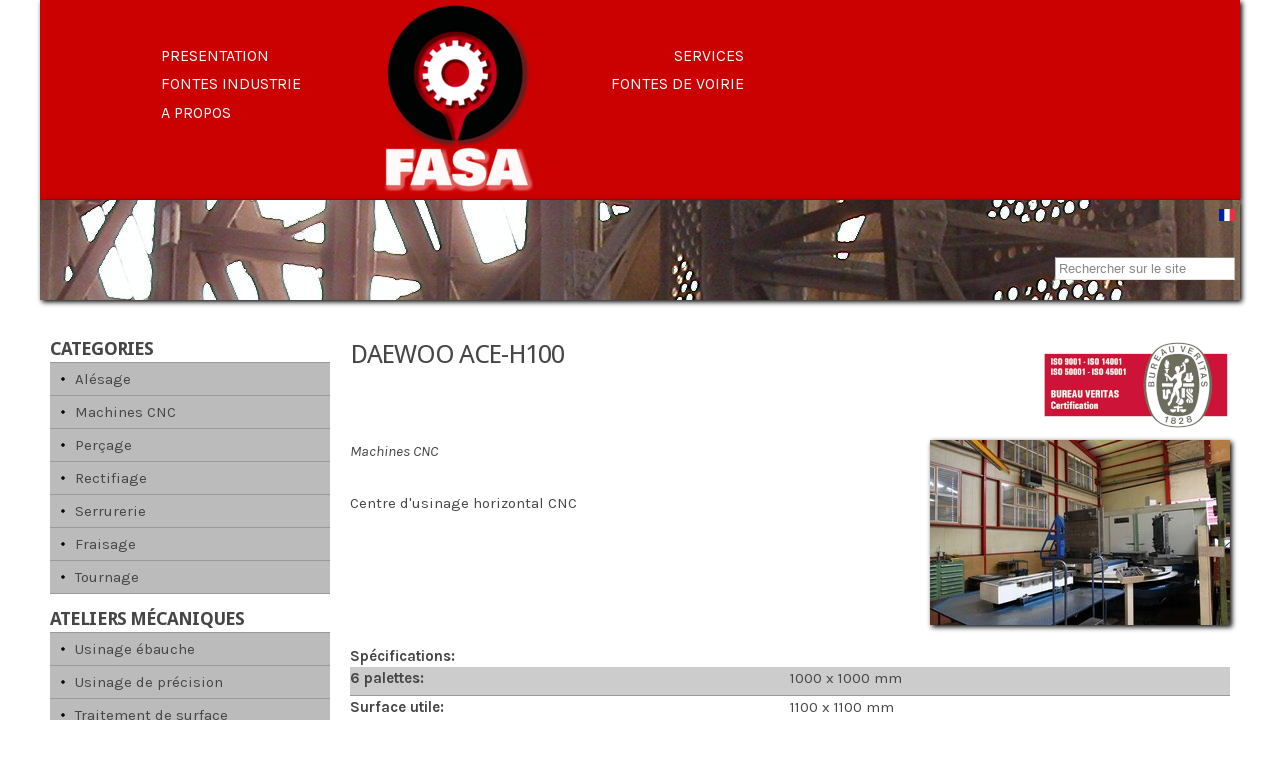

--- FILE ---
content_type: text/html; charset=utf-8
request_url: https://www.fasa.ch/fr/fontes-industrie/ateliers-mecaniques/machines-cnc/daewoo-ace-h100
body_size: 38581
content:
<!DOCTYPE html>
<html lang="fr" dir="ltr">
<head>
  <!--[if IE]><![endif]-->
<meta http-equiv="Content-Type" content="text/html; charset=utf-8" />
<link rel="shortcut icon" href="https://www.fasa.ch/sites/all/themes/custom/fasa/favicon.ico" type="image/vnd.microsoft.icon" />
<meta name="viewport" content="width=device-width, initial-scale=1, maximum-scale=1, minimum-scale=1, user-scalable=no" />
<meta name="robots" content="follow, index" />
<meta name="generator" content="Drupal 7 (https://www.drupal.org)" />
<link rel="canonical" href="https://www.fasa.ch/fr/fontes-industrie/ateliers-mecaniques/machines-cnc/daewoo-ace-h100" />
<link rel="shortlink" href="https://www.fasa.ch/fr/node/60" />
<meta property="og:site_name" content="FASA - FONDERIE ET ATELIERS MECANIQUES D&#039;ARDON S.A." />
<meta property="og:type" content="article" />
<meta property="og:url" content="https://www.fasa.ch/fr/fontes-industrie/ateliers-mecaniques/machines-cnc/daewoo-ace-h100" />
<meta property="og:title" content="DAEWOO ACE-H100" />
<meta name="twitter:card" content="summary" />
<meta name="twitter:title" content="DAEWOO ACE-H100" />
<meta name="twitter:url" content="https://www.fasa.ch/fr/fontes-industrie/ateliers-mecaniques/machines-cnc/daewoo-ace-h100" />
<meta name="dcterms.title" content="DAEWOO ACE-H100" />
<meta name="dcterms.creator" content="titouille" />
<meta name="dcterms.date" content="2013-12-30T14:33+01:00" />
<meta name="dcterms.type" content="Text" />
<meta name="dcterms.format" content="text/html" />
<meta name="dcterms.identifier" content="https://www.fasa.ch/fr/fontes-industrie/ateliers-mecaniques/machines-cnc/daewoo-ace-h100" />
<meta name="dcterms.language" content="fr" />
<meta property="og:image" content="https://www.fasa.ch/sites/default/files/styles/large/public/machines/front/Ateliers_mecaniques-DAEWOO_ACE-H100-vue_1_rectangle.JPG?itok=KipPOJFh" />
<meta property="og:image" content="https://www.fasa.ch/sites/default/files/styles/large/public/machines/pictures/Ateliers_mecaniques-DAEWOO_ACE-H100-vue_1_square.JPG?itok=bF-cZqz8" />
<meta property="og:image" content="https://www.fasa.ch/sites/default/files/styles/large/public/machines/pictures/Ateliers_mecaniques-DAEWOO_ACE-H100-vue_2_square.JPG?itok=WJUG6PrW" />
<meta name="twitter:image" content="https://www.fasa.ch/sites/default/files/styles/large/public/machines/front/Ateliers_mecaniques-DAEWOO_ACE-H100-vue_1_rectangle.JPG?itok=KipPOJFh" />
<meta name="twitter:image0" content="https://www.fasa.ch/sites/default/files/styles/large/public/machines/pictures/Ateliers_mecaniques-DAEWOO_ACE-H100-vue_1_square.JPG?itok=bF-cZqz8" />
<meta name="twitter:image1" content="https://www.fasa.ch/sites/default/files/styles/large/public/machines/pictures/Ateliers_mecaniques-DAEWOO_ACE-H100-vue_2_square.JPG?itok=WJUG6PrW" />
  <title>Fontes industrie - Ateliers mécaniques - Machines - DAEWOO ACE-H100 | FASA - FONDERIE ET ATELIERS MECANIQUES D'ARDON S.A.</title>  
  <!--[if lt IE 9]><script src="http://html5shiv.googlecode.com/svn/trunk/html5.js"></script><![endif]-->
  <script src="https://www.fasa.ch/sites/all/libraries/modernizr/modernizr.min.js?ssyepb"></script>
<script src="https://www.fasa.ch/sites/default/files/advagg_js/js__9Cx5V9kgfqBOBsVd7ynjlMqo7MQiW51n4JtwKGs0EXw__x4aTKZ1-p9TKEP60zycQP_WMi7ZT-xiFhhjbPmcnbM0__n9NLGswMvBNHlOS5p2KfREU0Y1Fo0j05p8qrgAq0kYE.js"></script>
<script>
<!--//--><![CDATA[//><!--
document.createElement( "picture" );
//--><!]]>
</script>
<script src="https://www.fasa.ch/sites/default/files/advagg_js/js__kdY8a6KMd4TfORSSuAtQg0N31TF3iJV-TR02NLOj3wg__LHG7OiQVKTYNinA6xay0A-5IY-GI3Psl1qIfaRLkZE0__n9NLGswMvBNHlOS5p2KfREU0Y1Fo0j05p8qrgAq0kYE.js"></script>
<script>
<!--//--><![CDATA[//><!--
jQuery.extend(Drupal.settings, { "wckconfig_path": "sites/all/modules/sabugo/wckconfig" });
//--><!]]>
</script>
<script src="https://www.fasa.ch/sites/default/files/advagg_js/js__wLEqe3u1LUMoNsX9PJUtXLrwq8Ba32ueXN7al-7LUME__27o5zTjoRgfJLLcATu8mveTKEDEtf90spHQQhmmoGaI__n9NLGswMvBNHlOS5p2KfREU0Y1Fo0j05p8qrgAq0kYE.js"></script>
<script async="async" src="https://www.googletagmanager.com/gtag/js?id=UA-12413000-1"></script>
<script>
<!--//--><![CDATA[//><!--
window.dataLayer = window.dataLayer || [];function gtag(){dataLayer.push(arguments)};gtag("js", new Date());gtag("set", "developer_id.dMDhkMT", true);gtag("config", "UA-12413000-1", {"groups":"default","cookie_domain":".fasa.ch","anonymize_ip":true});
//--><!]]>
</script>
<script src="https://www.fasa.ch/sites/default/files/advagg_js/js__6JXFupsAkJhwwcjTex-pIjMv8dogEa8DueBODOO2d5I__TJB5fecHCqVYyxx8RqjSkrEMQ-7ysOLdGDnESC6-0RU__n9NLGswMvBNHlOS5p2KfREU0Y1Fo0j05p8qrgAq0kYE.js"></script>
<script>
<!--//--><![CDATA[//><!--
Shadowbox.path="/sites/all/libraries/shadowbox/";
//--><!]]>
</script>
<script src="https://www.fasa.ch/sites/default/files/advagg_js/js__YCEI7MoFLpa3dJP2ezNpSchW2u-6KODPbBeHJDZeWSo__dIy1fWLGlXa3drTeaYcTJ77DhfrfGAd6ZSG13hMmfjM__n9NLGswMvBNHlOS5p2KfREU0Y1Fo0j05p8qrgAq0kYE.js"></script>
<script>
<!--//--><![CDATA[//><!--
jQuery.extend(Drupal.settings, {"basePath":"\/","pathPrefix":"fr\/","setHasJsCookie":0,"ajaxPageState":{"theme":"fasa","theme_token":"LQOHJuW3bAyOjc2rq-hq5bhUGvYjGpKO9UrR4B88EbI","css":{"modules\/system\/system.base.css":1,"modules\/system\/system.menus.css":1,"modules\/system\/system.messages.css":1,"modules\/system\/system.theme.css":1,"sites\/all\/libraries\/shadowbox\/shadowbox.css":1,"sites\/all\/modules\/contrib\/domain\/domain_nav\/domain_nav.css":1,"sites\/all\/modules\/custom\/fasa\/modules\/fasa_draggable\/fasa_draggable.css":1,"modules\/field\/theme\/field.css":1,"sites\/all\/modules\/sabugo\/lightbox_link\/lightbox_link.css":1,"modules\/node\/node.css":1,"sites\/all\/modules\/contrib\/picture\/picture_wysiwyg.css":1,"sites\/all\/modules\/custom\/roadway\/modules\/roadway_article\/roadway_article.css":1,"sites\/all\/modules\/custom\/roadway\/modules\/roadway_piece\/roadway_piece.css":1,"sites\/all\/modules\/custom\/roadway\/modules\/roadway_reference\/roadway_reference.css":1,"sites\/all\/modules\/custom\/roadway\/modules\/roadway_submission\/roadway_submission.css":1,"modules\/search\/search.css":1,"sites\/all\/modules\/sabugo\/uploadify\/uplodify_jgrowl.css":1,"sites\/all\/modules\/sabugo\/uploadify\/uploadify_widget.css":1,"modules\/user\/user.css":1,"sites\/all\/modules\/custom\/fasa\/fasa.css":1,"sites\/all\/modules\/contrib\/views\/css\/views.css":1,"sites\/all\/modules\/contrib\/ctools\/css\/ctools.css":1,"sites\/all\/modules\/sabugo\/wckconfig\/css\/wckconfig.css":1,"sites\/all\/modules\/contrib\/print\/print_ui\/css\/print_ui.theme.css":1,"modules\/locale\/locale.css":1,"sites\/all\/modules\/contrib\/custom_search\/custom_search.css":1,"sites\/all\/modules\/sabugo\/custom_fields\/listing\/listing.css":1,"sites\/all\/modules\/sabugo\/uploadify\/css\/uploadify_front.css":1,"sites\/all\/themes\/contrib\/omega\/alpha\/css\/alpha-reset.css":1,"sites\/all\/themes\/contrib\/omega\/alpha\/css\/alpha-mobile.css":1,"sites\/all\/themes\/contrib\/omega\/alpha\/css\/alpha-alpha.css":1,"sites\/all\/themes\/contrib\/omega\/omega\/css\/formalize.css":1,"sites\/all\/themes\/contrib\/omega\/omega\/css\/omega-text.css":1,"sites\/all\/themes\/contrib\/omega\/omega\/css\/omega-branding.css":1,"sites\/all\/themes\/contrib\/omega\/omega\/css\/omega-menu.css":1,"sites\/all\/themes\/contrib\/omega\/omega\/css\/omega-forms.css":1,"sites\/all\/themes\/contrib\/omega\/omega\/css\/omega-visuals.css":1,"https:\/\/fonts.googleapis.com\/css?family=Droid+Sans:700,regular|Droid+Sans+Mono:regular|Exo:300,300italic,700,700italic|Karla:700,700italic,italic,regular\u0026subset=latin,latin-ext":1,"sites\/all\/themes\/custom\/fasa\/css\/global.css":1,"ie::normal::sites\/all\/themes\/custom\/fasa\/css\/fasa-alpha-default.css":1,"ie::normal::sites\/all\/themes\/custom\/fasa\/css\/fasa-alpha-default-normal.css":1,"ie::normal::sites\/all\/themes\/contrib\/omega\/alpha\/css\/grid\/alpha_default\/normal\/alpha-default-normal-12.css":1,"narrow::sites\/all\/themes\/custom\/fasa\/css\/fasa-alpha-default.css":1,"narrow::sites\/all\/themes\/custom\/fasa\/css\/fasa-alpha-default-narrow.css":1,"sites\/all\/themes\/contrib\/omega\/alpha\/css\/grid\/alpha_default\/narrow\/alpha-default-narrow-12.css":1,"normal::sites\/all\/themes\/custom\/fasa\/css\/fasa-alpha-default.css":1,"normal::sites\/all\/themes\/custom\/fasa\/css\/fasa-alpha-default-normal.css":1,"sites\/all\/themes\/contrib\/omega\/alpha\/css\/grid\/alpha_default\/normal\/alpha-default-normal-12.css":1,"wide::sites\/all\/themes\/custom\/fasa\/css\/fasa-alpha-default.css":1,"wide::sites\/all\/themes\/custom\/fasa\/css\/fasa-alpha-default-wide.css":1,"sites\/all\/themes\/contrib\/omega\/alpha\/css\/grid\/alpha_default\/wide\/alpha-default-wide-12.css":1},"js":{"sites\/all\/modules\/contrib\/picture\/picturefill\/picturefill.min.js":1,"sites\/all\/modules\/contrib\/picture\/picture.min.js":1,"sites\/all\/libraries\/modernizr\/modernizr.min.js":1,"sites\/all\/modules\/contrib\/jquery_update\/replace\/jquery\/1.7\/jquery.min.js":1,"misc\/jquery-extend-3.4.0.js":1,"misc\/jquery-html-prefilter-3.5.0-backport.js":1,"misc\/jquery.once.js":1,"misc\/drupal.js":1,"sites\/all\/libraries\/shadowbox\/shadowbox.js":1,"sites\/all\/modules\/contrib\/shadowbox\/shadowbox_auto.js":1,"sites\/all\/libraries\/matchMedia\/matchMedia.js":1,"sites\/all\/libraries\/enquire.js":1,"misc\/form-single-submit.js":1,"sites\/all\/modules\/contrib\/entityreference\/js\/entityreference.js":1,"public:\/\/languages\/fr_Tm2QFcmGY8XiphyNLglP-JXf3fBjCy6f1ccmgRXRpsw.js":1,"sites\/all\/modules\/sabugo\/gmap_stylizer\/gmap_stylizer.js":1,"sites\/all\/modules\/custom\/roadway\/modules\/roadway_group\/roadway_group.js":1,"sites\/all\/modules\/custom\/fasa\/fasa.js":1,"sites\/all\/modules\/custom\/fasa\/fasa_icontabs.js":1,"sites\/all\/modules\/contrib\/custom_search\/js\/custom_search.js":1,"sites\/all\/modules\/contrib\/google_analytics\/googleanalytics.js":1,"https:\/\/www.googletagmanager.com\/gtag\/js?id=UA-12413000-1":1,"sites\/all\/themes\/contrib\/omega\/omega\/js\/jquery.formalize.js":1,"sites\/all\/themes\/contrib\/omega\/omega\/js\/omega-mediaqueries.js":1,"sites\/all\/themes\/custom\/fasa\/js\/fasa_theme.js":1}},"gmap_stylizer":{"styles":"{\r\n    \u0022default\u0022: {\r\n        \u0022selector\u0022: \u0022\u0022,\r\n        \u0022styles\u0022: [\r\n            {\r\n                \u0022featureType\u0022: \u0022water\u0022,\r\n                \u0022stylers\u0022: [\r\n                    {\r\n                        \u0022color\u0022: \u0022#41a0d8\u0022\r\n                    }\r\n                ]\r\n            },\r\n            {\r\n                \u0022featureType\u0022: \u0022landscape.natural.terrain\u0022,\r\n                \u0022stylers\u0022: [\r\n                    {\r\n                        \u0022lightness\u0022: 64\r\n                    },\r\n                    {\r\n                        \u0022color\u0022: \u0022#abcbc4\u0022\r\n                    }\r\n                ]\r\n            }\r\n        ]\r\n    }\r\n}"},"shadowbox":{"animate":true,"animateFade":true,"animSequence":"wh","auto_enable_all_images":0,"auto_gallery":0,"autoplayMovies":true,"continuous":false,"counterLimit":10,"counterType":"default","displayCounter":true,"displayNav":true,"enableKeys":true,"fadeDuration":0.35,"handleOversize":"resize","handleUnsupported":"link","initialHeight":160,"initialWidth":320,"language":"fr","modal":false,"overlayColor":"#000","overlayOpacity":0.8,"resizeDuration":0.55,"showMovieControls":true,"slideshowDelay":0,"viewportPadding":20,"useSizzle":false},"custom_search":{"form_target":"_self","solr":0},"picture":{"required":true,"mappings":[["full_width","full_width"],["mid_width","mid_width"],["Not Set","not_set"]],"label":"Image size (required) (required)","ckeditorDefaultMapping":"not_set","editorCSS":" [data-picture-mapping=\u0022full_width\u0022] { width: 880px; height: 880px;}\n [data-picture-mapping=\u0022mid_width\u0022] { width: 400px; height: 400px;}"},"googleanalytics":{"account":["UA-12413000-1"],"trackOutbound":1,"trackMailto":1,"trackDownload":1,"trackDownloadExtensions":"7z|aac|arc|arj|asf|asx|avi|bin|csv|doc(x|m)?|dot(x|m)?|exe|flv|gif|gz|gzip|hqx|jar|jpe?g|js|mp(2|3|4|e?g)|mov(ie)?|msi|msp|pdf|phps|png|ppt(x|m)?|pot(x|m)?|pps(x|m)?|ppam|sld(x|m)?|thmx|qtm?|ra(m|r)?|sea|sit|tar|tgz|torrent|txt|wav|wma|wmv|wpd|xls(x|m|b)?|xlt(x|m)|xlam|xml|z|zip","trackDomainMode":1},"urlIsAjaxTrusted":{"\/fr\/fontes-industrie\/ateliers-mecaniques\/machines-cnc\/daewoo-ace-h100":true},"omega":{"layouts":{"primary":"normal","order":["narrow","normal","wide"],"queries":{"narrow":"all and (min-width: 740px) and (min-device-width: 740px), (max-device-width: 800px) and (min-width: 740px) and (orientation:landscape)","normal":"all and (min-width: 980px) and (min-device-width: 980px), all and (max-device-width: 1024px) and (min-width: 1024px) and (orientation:landscape)","wide":"all and (min-width: 1220px)"}}}});
//--><!]]>
</script>
</head>
<body class="html not-front not-logged-in page-node page-node- page-node-60 node-type-machine domain-www-fasa-ch i18n-fr context-fontes-industrie no-js taxonomy-section-7" itemscope="itemscope" itemtype="http://schema.org/WebPage">
  <div id="skip-link">
    <a href="#main-content" class="element-invisible element-focusable">Aller au contenu principal</a>
  </div>
    <div class="page clearfix" id="page">
      <header id="section-header" class="section section-header">
  <div id="zone-user-wrapper" class="zone-wrapper zone-user-wrapper clearfix">  
  <div id="zone-user" class="zone zone-user clearfix container-12">
    <div class="grid-8 region region-user-first" id="region-user-first">
  <div class="region-inner region-user-first-inner">
    <div class="block block-menu-block block-2 block-menu-block-2 odd block-without-title" id="block-menu-block-2">
  <div class="block-inner clearfix">
                
    <div class="content clearfix">
      <nav class="menu-block-wrapper menu-block-2 menu-name-main-menu parent-mlid-0 menu-level-1" role="navigation">
  <ul class="menu" role="menubar"><li class="odd first leaf has-children menu-mlid-2416" role="presentation" role="presentation"><a href="/fr/presentation/historique" title="Presentation" role="menuitem"><span class="icon"></span>Presentation</a></li>
<li class="even leaf has-children menu-mlid-1392" role="presentation" role="presentation"><a href="/fr/services/generalites" title="Services" role="menuitem"><span class="icon"></span>Services</a></li>
<li class="odd leaf has-children menu-mlid-1401" role="presentation" role="presentation"><a href="/fr/fontes-industrie/fontes-industrie" title="Fontes industrie" role="menuitem"><span class="icon"></span>Fontes industrie</a></li>
<li class="even leaf has-children menu-mlid-1402" role="presentation" role="presentation"><a href="/fr/voirie/fontes-de-voirie" title="Fontes de voirie" role="menuitem"><span class="icon"></span>Fontes de voirie</a></li>
<li class="odd last leaf has-children menu-mlid-1666" role="presentation" role="presentation"><a href="/fr/a-propos/contactez-nous" title="A propos de la FASA Fonderie et Ateliers mécaniques d&#039;Ardon SA" role="menuitem"><span class="icon"></span>A propos</a></li>
</ul></nav>
    </div>
  </div>
</div>            <div class="logo-img">
        <span itemprop="author" itemscope="itemscope" itemtype="http://schema.org/Organization" id="md-organization">
          <a href="https://www.fasa.ch/fr" rel="home" title="FASA - FONDERIE ET ATELIERS MECANIQUES D&#039;ARDON S.A." itemprop="url"><img src="https://www.fasa.ch/sites/all/themes/custom/fasa/FASA-logo.png" alt="FASA - FONDERIE ET ATELIERS MECANIQUES D'ARDON S.A." id="logo" /></a>          <meta itemprop="logo" content="https://www.fasa.ch/sites/all/themes/custom/fasa/FASA-logo-share.png">
          <meta itemprop="name" content="FASA - FONDERIE ET ATELIERS MECANIQUES D'ARDON S.A.">
          <span itemprop="brand" itemscope="itemscope" itemtype="http://schema.org/Brand" id="md-brand">
            <meta itemprop="logo" content="https://www.fasa.ch/sites/all/themes/custom/fasa/FASA-logo-share.png">
            <meta itemprop="name" content="FASA - FONDERIE ET ATELIERS MECANIQUES D'ARDON S.A.">
            <link href="https://www.fasa.ch/fr?rel=author">
          </span>
        </span>
      </div>
        </div>
</div>
  </div>
</div><div id="zone-branding-wrapper" class="zone-wrapper zone-branding-wrapper clearfix">  
  <div id="zone-branding" class="zone zone-branding clearfix container-12">
    <div class="grid-12 region region-branding" id="region-branding">
  <div class="region-inner region-branding-inner">
        <div class="branding-data clearfix">
                  <hgroup class="site-name-slogan element-invisible">        
                                <h2 class="site-name element-invisible"><a href="/fr" title="Accueil">FASA - FONDERIE ET ATELIERS MECANIQUES D'ARDON S.A.</a></h2>
                              </hgroup>
          </div>
        <div class="block block-locale block-language-content block-locale-language-content odd block-without-title" id="block-locale-language-content">
  <div class="block-inner clearfix">
                
    <div class="content clearfix">
      <ul class="language-switcher-locale-url"><li class="fr first last active"><a href="/fr/fontes-industrie/ateliers-mecaniques/machines-cnc/daewoo-ace-h100" class="language-link language fr active" xml:lang="fr"><img class="language-icon" src="https://www.fasa.ch/sites/all/modules/contrib/languageicons/flags/fr.png" width="16" height="12" alt="Français" title="Français" /></a></li></ul>    </div>
  </div>
</div><div class="block block-custom-search-blocks block-3 block-custom-search-blocks-3 even block-without-title" id="block-custom-search-blocks-3">
  <div class="block-inner clearfix">
                
    <div class="content clearfix">
      <form class="search-form" role="search" action="/fr/fontes-industrie/ateliers-mecaniques/machines-cnc/daewoo-ace-h100" method="post" id="custom-search-blocks-form-3" accept-charset="UTF-8"><div><div class="form-item form-type-textfield form-item-custom-search-blocks-form-3">
  <input title="Indiquer les termes à rechercher" class="custom-search-box form-text" placeholder="Rechercher sur le site" type="text" id="edit-custom-search-blocks-form-3--2" name="custom_search_blocks_form_3" value="" size="15" maxlength="128" />
</div>
<input type="hidden" name="delta" value="3" />
<input type="hidden" name="form_build_id" value="form-fJunvDfn44t6eciRSrqd-tb7i6b68LPC5IFcD8ClDD8" />
<input type="hidden" name="form_id" value="custom_search_blocks_form_3" />
<input type="hidden" name="custom_search_paths" value="search/presentation?search_api_views_fulltext=[key]" />
<div class="form-actions form-wrapper" id="edit-actions"><input style="display:none;" type="submit" id="edit-submit" name="op" value="" class="form-submit" /></div></div></form>    </div>
  </div>
</div>  </div>
</div>  </div>
</div><div id="zone-menu-wrapper" class="zone-wrapper zone-menu-wrapper clearfix">  
  <div id="zone-menu" class="zone zone-menu clearfix container-12">
    <div class="grid-12 region region-menu" id="region-menu">
  <div class="region-inner region-menu-inner">
          </div>
</div>
  </div>
</div></header>    
      <section id="section-content" class="section section-content">
  <div id="zone-content-wrapper" class="zone-wrapper zone-content-wrapper clearfix">  
  <div id="zone-content" class="zone zone-content clearfix container-12">    
  
        
        <aside class="grid-3 region region-sidebar-first" id="region-sidebar-first">
  <div class="region-inner region-sidebar-first-inner">
    <section class="block-mobile-button-display block block-views block-machines-terms-taxonomy-block-1 block-views-machines-terms-taxonomy-block-1 odd" id="block-views-machines-terms-taxonomy-block-1">
  <div class="block-inner clearfix">
              <h2 class="block-title">Categories</h2>
            
    <div class="content clearfix">
      <div class="inner-content">
      <div class="view view-machines-terms-taxonomy view-id-machines_terms_taxonomy view-display-id-block_1 view-dom-id-f34157b41a954836dd9340d03825909d">
        
  
  
      <nav class="view-content">
      <div class="item-list">    <ul>          <li class="views-row views-row-1 views-row-odd views-row-first">  
          <a href="/fr/fontes-industrie/ateliers-mecaniques/alesage"><span class="icon"></span>Alésage</a>  </li>
          <li class="views-row views-row-2 views-row-even">  
          <a href="/fr/fontes-industrie/ateliers-mecaniques/machines-cnc"><span class="icon"></span>Machines CNC</a>  </li>
          <li class="views-row views-row-3 views-row-odd">  
          <a href="/fr/fontes-industrie/ateliers-mecaniques/percage"><span class="icon"></span>Perçage</a>  </li>
          <li class="views-row views-row-4 views-row-even">  
          <a href="/fr/fontes-industrie/ateliers-mecaniques/rectifiage"><span class="icon"></span>Rectifiage</a>  </li>
          <li class="views-row views-row-5 views-row-odd">  
          <a href="/fr/fontes-industrie/ateliers-mecaniques/serrurerie"><span class="icon"></span>Serrurerie</a>  </li>
          <li class="views-row views-row-6 views-row-even">  
          <a href="/fr/fontes-industrie/ateliers-mecaniques/fraisage"><span class="icon"></span>Fraisage</a>  </li>
          <li class="views-row views-row-7 views-row-odd views-row-last">  
          <a href="/fr/fontes-industrie/ateliers-mecaniques/tournage"><span class="icon"></span>Tournage</a>  </li>
      </ul></div>    </nav>
  
  
  
  
  
  
</div>      </div>
    </div>
  </div>
</section><section class="block-mobile-button-display block block-fasa-draggable block-fasa-draggable-generic-menu block-fasa-draggable-fasa-draggable-generic-menu even" id="block-fasa-draggable-fasa-draggable-generic-menu">
  <div class="block-inner clearfix">
              <h2 class="block-title">Ateliers mécaniques</h2>
            
    <div class="content clearfix">
      <div class="inner-content">
      <nav class="fasa-draggable-nav-menu"><ul id="fasa_menus-draggable_blocks-block_5" class="fasa-sidebar-menu" role="navigation"><li role="description" class="depth-0"><a href="/fr/fontes-industrie/ateliers-mecaniques/usinage-ebauche" role="menuitem"><span class="icon"></span>Usinage ébauche</a></li>
<li role="description" class="depth-0"><a href="/fr/fontes-industrie/ateliers-mecaniques/usinage-de-precision" role="menuitem"><span class="icon"></span>Usinage de précision</a></li>
<li role="description" class="depth-0"><a href="/fr/fontes-industrie/ateliers-mecaniques/traitement-de-surface" role="menuitem"><span class="icon"></span>Traitement de surface</a></li>
<li role="description" class="depth-0"><a href="/fr/fontes-industrie/ateliers-mecaniques/metrologie" role="menuitem"><span class="icon"></span>Métrologie</a></li>
<li role="description" class="depth-0"><a href="/fr/fontes-industrie/ateliers-mecaniques/montage" role="menuitem"><span class="icon"></span>Montage</a></li>
</ul></nav>      </div>
    </div>
  </div>
</section>  </div>
</aside><div class="grid-9 region region-content" id="region-content">
  <div class="region-inner region-content-inner">
    <a id="main-content"></a>
                <h1 class="title" id="page-title" itemprop="name">DAEWOO ACE-H100</h1>
                        <div class="block block-system block-main block-system-main odd block-without-title" id="block-system-main">
  <div class="block-inner clearfix">
                
    <div class="content clearfix">
      <article class="node node-machine node-published node-not-promoted node-not-sticky author-titouille odd clearfix node-full" id="node-machine-60">
            
  
  <div class="content clearfix">
    <div class="field field-name-field-front-picture field-type-uploadify field-label-hidden"><div class="field-items"><div class="field-item even"><a href="https://www.fasa.ch/sites/default/files/styles/watermarked/public/machines/front/Ateliers_mecaniques-DAEWOO_ACE-H100-vue_1.JPG?itok=zYQA0j0U"  id="uploadify-ufid-1410" class="uploadify-link uploadify-original-1410 uploadify-square-1411 uploadify-rectangle-1412 uploadify-banner-1413 uploadify-vid-60 shadowbox" title="DAEWOO ACE H100" rel="shadowbox[field_front_picture-60]">

<picture data-picture=""  title="DAEWOO ACE H100" data-description="DAEWOO ACE H100">

  <!--[if IE 9]><video style="display: none;"><![endif]-->
      <source srcset="https://www.fasa.ch/sites/default/files/styles/front_image_740x0/public/machines/front/Ateliers_mecaniques-DAEWOO_ACE-H100-vue_1_banner.JPG?itok=pYEWXQYH&amp;timestamp=1459346596 1x" media="(min-width: 0px) and (max-width: 740px)" />      <source srcset="https://www.fasa.ch/sites/default/files/styles/front_image_300x0/public/machines/front/Ateliers_mecaniques-DAEWOO_ACE-H100-vue_1_rectangle.JPG?itok=X4NzVdob&amp;timestamp=1459346596 1x" media="(min-width: 741px) and (max-width: 979px)" />      <source srcset="https://www.fasa.ch/sites/default/files/styles/front_image_300x0/public/machines/front/Ateliers_mecaniques-DAEWOO_ACE-H100-vue_1_rectangle.JPG?itok=X4NzVdob&amp;timestamp=1459346596 1x" media="(min-width: 980px) and (max-width: 1219px)" />      <source srcset="https://www.fasa.ch/sites/default/files/styles/front_image_300x0/public/machines/front/Ateliers_mecaniques-DAEWOO_ACE-H100-vue_1_rectangle.JPG?itok=X4NzVdob&amp;timestamp=1459346596 1x" media="(min-width: 1220px)" />    <!--[if IE 9]></video><![endif]-->

        <!--[if lt IE 9]>
      <img  data-description="DAEWOO ACE H100" src="https://www.fasa.ch/sites/default/files/styles/teaser_desktop_275x0/public/machines/front/Ateliers_mecaniques-DAEWOO_ACE-H100-vue_1.JPG?itok=J1VidCl_&amp;timestamp=1459346596" alt="Ateliers mécaniques - DAEWOO ACE H100" />    <![endif]-->
  
        <!--[if !lt IE 9]><!-->
    <img  data-description="DAEWOO ACE H100" srcset="https://www.fasa.ch/sites/default/files/styles/teaser_desktop_275x0/public/machines/front/Ateliers_mecaniques-DAEWOO_ACE-H100-vue_1.JPG?itok=J1VidCl_&amp;timestamp=1459346596 275w" alt="Ateliers mécaniques - DAEWOO ACE H100" />    <!-- <![endif]-->
  
        <link  itemprop="image" href="https://www.fasa.ch/sites/default/files/styles/large/public/machines/front/Ateliers_mecaniques-DAEWOO_ACE-H100-vue_1_rectangle.JPG?itok=KipPOJFh" />  
</picture>
</a>

</div></div></div><div class="field field-name-field-machine-type field-type-taxonomy-term-reference field-label-hidden"><div class="field-items"><div class="field-item even">Machines CNC</div></div></div><div class="field field-name-body field-type-text-with-summary field-label-hidden clearfix"><div class="field-items"><div itemprop="description" class="field-item even"><p>Centre d'usinage horizontal CNC</p>
</div></div></div><div class="field field-name-field-machine-specifications field-type-listing field-label-above"><div class="field-label">Spécifications:&nbsp;</div><div class="field-items"><div class="field-item even"><div class="listing-item"><label class="listing-label">6 palettes</label>
<div class="listing-description"><p>1000 x 1000 mm</p>
</div>
</div></div><div class="field-item odd"><div class="listing-item"><label class="listing-label">Surface utile</label>
<div class="listing-description"><p>1100 x 1100 mm</p>
</div>
</div></div><div class="field-item even"><div class="listing-item"><label class="listing-label">Course des axes</label>
<div class="listing-description"><p>X = 2000 mm<br />
Y = 1250 mm<br />
Z = 1250 mm</p>
</div>
</div></div><div class="field-item odd"><div class="listing-item"><label class="listing-label">Vitesse de broche maximum</label>
<div class="listing-description"><p>4500 tours minute</p>
</div>
</div></div><div class="field-item even"><div class="listing-item"><label class="listing-label">Magasin d'outils</label>
<div class="listing-description"><p>120</p>
</div>
</div></div><div class="field-item odd"><div class="listing-item"><label class="listing-label">Commande CNC</label>
<div class="listing-description"><p>FANUC 15 M-A</p>
</div>
</div></div></div></div><div class="field field-name-field-pictures field-type-uploadify field-label-above"><div class="field-label">Images:&nbsp;</div><div class="field-items"><div class="field-item even"><figure>

      <a href="https://www.fasa.ch/sites/default/files/styles/watermarked/public/machines/pictures/Ateliers_mecaniques-DAEWOO_ACE-H100-vue_1.JPG?itok=c9uKXAoB"  id="uploadify-ufid-1466" class="uploadify-link uploadify-original-1466 uploadify-square-1469 uploadify-banner-1470 uploadify-vid-60 shadowbox" title="DAEWOO ACE H100 - Vue 1" rel="shadowbox[field_pictures-60]">
    
  	<picture data-picture=""  title="DAEWOO ACE H100 - Vue 1" data-description="DAEWOO ACE H100 - Vue 1">
    
    		<!--[if IE 9]><video style="display: none;"><![endif]-->
					<source srcset="https://www.fasa.ch/sites/default/files/styles/mobile_740x0/public/machines/pictures/Ateliers_mecaniques-DAEWOO_ACE-H100-vue_1_banner.JPG?itok=nsPu0pWS&amp;timestamp=1459366972 1x" media="(min-width: 0px) and (max-width: 740px)" />					<source srcset="https://www.fasa.ch/sites/default/files/styles/teaser_narrow_240x0/public/machines/pictures/Ateliers_mecaniques-DAEWOO_ACE-H100-vue_1_square.JPG?itok=hAr8CU7Q&amp;timestamp=1459366972 1x" media="(min-width: 741px) and (max-width: 979px)" />					<source srcset="https://www.fasa.ch/sites/default/files/styles/teaser_wide_330x0/public/machines/pictures/Ateliers_mecaniques-DAEWOO_ACE-H100-vue_1_square.JPG?itok=3f1ioqtu&amp;timestamp=1459366972 1x" media="(min-width: 980px) and (max-width: 1219px)" />					<source srcset="https://www.fasa.ch/sites/default/files/styles/teaser_desktop_275x0/public/machines/pictures/Ateliers_mecaniques-DAEWOO_ACE-H100-vue_1_square.JPG?itok=AbsTrsri&amp;timestamp=1459366972 1x" media="(min-width: 1220px)" />		    
        <img  data-description="DAEWOO ACE H100 - Vue 1" srcset="https://www.fasa.ch/sites/default/files/styles/teaser_desktop_275x0/public/machines/pictures/Ateliers_mecaniques-DAEWOO_ACE-H100-vue_1_square.JPG?itok=AbsTrsri&amp;timestamp=1459366972 275w" alt="Ateliers mécaniques - DAEWOO ACE H100 - Vue 1" />      
              <link  itemprop="image" href="https://www.fasa.ch/sites/default/files/styles/large/public/machines/pictures/Ateliers_mecaniques-DAEWOO_ACE-H100-vue_1_square.JPG?itok=bF-cZqz8" />        
  	<!--[if IE 9]></video><![endif]-->
  </picture>
    </a>
    
    <figcaption><p>DAEWOO ACE H100 - Vue 1</p></figcaption>
  

</figure>
</div><div class="field-item odd"><figure>

      <a href="https://www.fasa.ch/sites/default/files/styles/watermarked/public/machines/pictures/Ateliers_mecaniques-DAEWOO_ACE-H100-vue_2.JPG?itok=M0sr-E-O"  id="uploadify-ufid-1465" class="uploadify-link uploadify-original-1465 uploadify-square-1467 uploadify-banner-1468 uploadify-vid-60 shadowbox" title="DAEWOO ACE H100 - Vue 2" rel="shadowbox[field_pictures-60]">
    
  	<picture data-picture=""  title="DAEWOO ACE H100 - Vue 2" data-description="DAEWOO ACE H100 - Vue 2">
    
    		<!--[if IE 9]><video style="display: none;"><![endif]-->
					<source srcset="https://www.fasa.ch/sites/default/files/styles/mobile_740x0/public/machines/pictures/Ateliers_mecaniques-DAEWOO_ACE-H100-vue_2_banner.JPG?itok=VHAocsel&amp;timestamp=1459367622 1x" media="(min-width: 0px) and (max-width: 740px)" />					<source srcset="https://www.fasa.ch/sites/default/files/styles/teaser_narrow_240x0/public/machines/pictures/Ateliers_mecaniques-DAEWOO_ACE-H100-vue_2_square.JPG?itok=-8gXw-hy&amp;timestamp=1459367622 1x" media="(min-width: 741px) and (max-width: 979px)" />					<source srcset="https://www.fasa.ch/sites/default/files/styles/teaser_wide_330x0/public/machines/pictures/Ateliers_mecaniques-DAEWOO_ACE-H100-vue_2_square.JPG?itok=ZFgd_ey4&amp;timestamp=1459367622 1x" media="(min-width: 980px) and (max-width: 1219px)" />					<source srcset="https://www.fasa.ch/sites/default/files/styles/teaser_desktop_275x0/public/machines/pictures/Ateliers_mecaniques-DAEWOO_ACE-H100-vue_2_square.JPG?itok=Ye_BKEbE&amp;timestamp=1459367622 1x" media="(min-width: 1220px)" />		    
        <img  data-description="DAEWOO ACE H100 - Vue 2" srcset="https://www.fasa.ch/sites/default/files/styles/teaser_desktop_275x0/public/machines/pictures/Ateliers_mecaniques-DAEWOO_ACE-H100-vue_2_square.JPG?itok=Ye_BKEbE&amp;timestamp=1459367622 275w" alt="Ateliers mécaniques - DAEWOO ACE H100 - Vue 2" />      
              <link  itemprop="image" href="https://www.fasa.ch/sites/default/files/styles/large/public/machines/pictures/Ateliers_mecaniques-DAEWOO_ACE-H100-vue_2_square.JPG?itok=WJUG6PrW" />        
  	<!--[if IE 9]></video><![endif]-->
  </picture>
    </a>
    
    <figcaption><p>DAEWOO ACE H100 - Vue 2</p></figcaption>
  

</figure>
</div></div></div>  <div id="draggable-navigation-60" class="draggable-navigation">

        <div class="page-links clearfix">
              <div class="page-previous">&nbsp;</div>
                            <a href="/fr/fontes-industrie/ateliers-mecaniques/machines-cnc" class="page-up" title="Go to Machines CNC">haut</a>
                            <a href="/fr/fontes-industrie/ateliers-mecaniques/tournage/hitachi-seiki-ht-25-m" class="page-next" title="Go to HITACHI-SEIKI  HT 25 M">HITACHI-SEIKI  HT 25 M ›</a>
          </div>
    
  </div>
  </div>
  
  <div class="clearfix">
          <nav class="links node-links clearfix"></nav>
    
      </div>
</article>    </div>
  </div>
</div>      </div>
</div>  </div>
</div></section>    
  
      <footer id="section-footer" class="section section-footer">
  <div id="zone-footer-wrapper" class="zone-wrapper zone-footer-wrapper clearfix">  
  <div id="zone-footer" class="zone zone-footer clearfix container-12">
    <div class="grid-12 region region-footer-first" id="region-footer-first">
  <div class="region-inner region-footer-first-inner">
      </div>
</div>
<div class="grid-12 region region-footer-second" id="region-footer-second">
  <div class="region-inner region-footer-second-inner">
    <section class="block block-menu-block block-8 block-menu-block-8 odd" id="block-menu-block-8">
  <div class="block-inner clearfix">
              <h2 class="block-title">À propos</h2>
            
    <div class="content clearfix">
      <div class="menu-block-wrapper menu-block-8 menu-name-menu-about parent-mlid-0 menu-level-1">
  <ul class="menu"><li class="odd first last leaf menu-mlid-3522"><a href="/fr/a-propos/contactez-nous" title=""><span class="icon"></span>Contactez-nous</a></li>
</ul></div>
    </div>
  </div>
</section><section class="block block-menu block-menu-legal block-menu-menu-legal even" id="block-menu-menu-legal">
  <div class="block-inner clearfix">
              <h2 class="block-title">Légal</h2>
            
    <div class="content clearfix">
      <ul class="menu"><li class="first leaf"><a href="/fr/content/mentions-legales" title=""><span class="icon"></span>Mentions légales</a></li>
<li class="leaf"><a href="/fr/content/mentions-legales#drpd" title=""><span class="icon"></span>Protection des données</a></li>
<li class="leaf"><a href="/fr/content/conditions-generales-de-vente-et-de-livraison" title=""><span class="icon"></span>Conditions générales de vente</a></li>
<li class="last leaf"><a href="/fr/content/conditions-generales-de-vente-et-de-livraison#livraison" title=""><span class="icon"></span>Livraison et retours</a></li>
</ul>    </div>
  </div>
</section><section class="block block-block block-5 block-block-5 odd" id="block-block-5">
  <div class="block-inner clearfix">
              <h2 class="block-title">Informations</h2>
            
    <div class="content clearfix">
      <p>
	FASA - FONDERIE ET<br />
	ATELIERS MÉCANIQUES D'ARDON S.A.<br />
	Rue de la fonderie 14<br />
	1957 Ardon<br />
	VS - Suisse<br />
	<br />
	Administration: <a href="mailto:administration@fasa.ch?subject=Contact%20via%20fasa.ch">administration@fasa.ch</a><br />
	Voirie: <a href="mailto:fontevoirie@fasa.ch?subject=Demande%20voirie">fontevoirie@fasa.ch</a><br />
	Fonte industrie: <a href="mailto:fonteindustrie@fasa.ch?subject=Demande%20fonte%20industrie">fonteindustrie@fasa.ch</a><br />
	<a href="tel:+41273053030">+41 27 305 30 30</a>
</p>
    </div>
  </div>
</section>  </div>
  <div class="copyright">Copyright 2003 - 2025 <a href="http://www.sabugo.ch">Sabugo.ch</a> All rights reserved</div>
</div>  </div>
</div></footer>  </div>  <script src="https://www.fasa.ch/sites/default/files/advagg_js/js__uO5UEPHmZbx4i9KsgOh09BLZJsg5iE8QrsL1eekl4Bs__y3uJNjMrk-UUz9riUnY4jl6wIVGTcQKJb32xDfioJfc__n9NLGswMvBNHlOS5p2KfREU0Y1Fo0j05p8qrgAq0kYE.js"></script>
  <link type="text/css" rel="stylesheet" href="https://www.fasa.ch/sites/default/files/advagg_css/css__WXDn4hlUqt2rZ0ennUrn4-eadC3Am4v4c9C1E0mIYVs__5zIaQGm0kItkTEKQUgcw7Mjm9uE-RfJasycaoYJz4Ho__n9NLGswMvBNHlOS5p2KfREU0Y1Fo0j05p8qrgAq0kYE.css" media="all" />
<style type="text/css" media="print">
/* <![CDATA[ */
#sb-container{position:relative;}#sb-overlay{display:none;}#sb-wrapper{position:relative;top:0;left:0;}#sb-loading{display:none;}

/* ]]> */
</style>
<link type="text/css" rel="stylesheet" href="https://www.fasa.ch/sites/default/files/advagg_css/css__o4OU9bT2m6XORmPNmUytMCdY1jApeRFO5IWJg2opzVc__w0GN43PPbZI269uYiEa4b8k1nVf43WkCvrvNyGq7U_o__n9NLGswMvBNHlOS5p2KfREU0Y1Fo0j05p8qrgAq0kYE.css" media="all" />
<link type="text/css" rel="stylesheet" href="https://fonts.googleapis.com/css?family=Droid+Sans:700,regular|Droid+Sans+Mono:regular|Exo:300,300italic,700,700italic|Karla:700,700italic,italic,regular&amp;subset=latin,latin-ext" media="all" />
<link type="text/css" rel="stylesheet" href="https://www.fasa.ch/sites/default/files/advagg_css/css__EnY9jsNEKrrY2MttZVYzHF85qzpYFa9qDgxpCJR3uno__0ix8ZG5IwFrb4XRWyAariKe0asV6CA5HkEjNs0WEQoA__n9NLGswMvBNHlOS5p2KfREU0Y1Fo0j05p8qrgAq0kYE.css" media="all" />

<!--[if (lt IE 9)&(!IEMobile)]>
<link type="text/css" rel="stylesheet" href="https://www.fasa.ch/sites/default/files/advagg_css/css__BYrXAhRYM6Djq5IGt1ax8qBy0nNwIkd3edpmUyUPoXw__oPKHnWl5P4kNAlpVdWts3Rdo3wVgfDdjlW9sckYly3E__n9NLGswMvBNHlOS5p2KfREU0Y1Fo0j05p8qrgAq0kYE.css" media="all" />
<![endif]-->

<!--[if gte IE 9]><!-->
<link type="text/css" rel="stylesheet" href="https://www.fasa.ch/sites/default/files/advagg_css/css__-qFoa-rJ4obKvaAZ6nKCKpzupP71IiwAqRWIY1Jbus8__ossPJ2PcP9drStNUc8n0l5awY-BzTSgdGTeV6-O61ss__n9NLGswMvBNHlOS5p2KfREU0Y1Fo0j05p8qrgAq0kYE.css" media="all" />
<!--<![endif]-->
</body>
</html>

--- FILE ---
content_type: text/css
request_url: https://www.fasa.ch/sites/default/files/advagg_css/css__EnY9jsNEKrrY2MttZVYzHF85qzpYFa9qDgxpCJR3uno__0ix8ZG5IwFrb4XRWyAariKe0asV6CA5HkEjNs0WEQoA__n9NLGswMvBNHlOS5p2KfREU0Y1Fo0j05p8qrgAq0kYE.css
body_size: 56907
content:
[class*="icon-"]{display:inline-block;width:16px;height:16px;background-image:url(/sites/all/themes/custom/fasa/images/sprites.svg?1702738740);background-repeat:no-repeat}.icon-list{background-position:0 0;width:16px}.icon-book{background-position:-32px 0;width:16px}.icon-spotify{background-position:-64px 0;width:16px}.icon-graph{background-position:-96px 0;width:16px}.icon-user{background-position:-128px 0;width:16px}.icon-megaphone{background-position:-160px 0;width:16px}.icon-users{background-position:-192px 0;width:16px}.icon-earth{background-position:-224px 0;width:16px}.icon-back{background-position:-256px 0;width:16px}.icon-arrow-right{background-position:-288px 0;width:16px}h1,h2,h3,h4{font-family:'Droid Sans','Exo',Georgia,'Times New Roman',serif;font-weight:300}body{font-family:'Karla',Arial;font-size:15px}#region-user-first,#region-user-second{font-size:16px}body{color:#464646}h1{font-size:26px}h2{font-size:16px}a,a:link,a:visited{color:#464646;text-decoration:underline}a:hover,a.active{color:#6e6e6e;text-decoration:none}.mobile-hidden{display:none}.no-mobile-hidden{display:block}a.button{-moz-border-radius:11px;-webkit-border-radius:11px;border-radius:11px;-moz-background-clip:padding;-o-background-clip:padding-box;-webkit-background-clip:padding;background-clip:padding-box;-moz-appearance:none;-webkit-appearance:none;background:url(/sites/all/themes/custom/fasa/images/button.png?1702738740),url('[data-uri]');background:url(/sites/all/themes/custom/fasa/images/button.png?1702738740),-webkit-gradient(linear,50% 0%,50% 100%,color-stop(0%,#fff),color-stop(100%,#ddd));background:url(/sites/all/themes/custom/fasa/images/button.png?1702738740),-moz-linear-gradient(top center,#fff,#ddd);background:url(/sites/all/themes/custom/fasa/images/button.png?1702738740),-webkit-linear-gradient(top center,#fff,#ddd);background:url(/sites/all/themes/custom/fasa/images/button.png?1702738740),linear-gradient(to bottom center,#fff,#ddd);text-shadow:#fff 0 1px 1px;border:1px solid;border-color:#ddd #bbb #999;cursor:pointer;color:#333;font:bold 12px/1.2 Arial,sans-serif;outline:0;overflow:visible;padding:3px 10px 4px;width:auto;*padding-top:1px;*padding-bottom:1px;text-decoration:none}span[data-picture-group="full_width"] img,picture[data-picture-group="full_width"] img,span[data-picture-mapping="full_width"] img,picture[data-picture-mapping="full_width"] img{width:100%;height:auto}span[data-picture-align="left"],picture[data-picture-align="left"]{text-align:left}span[data-picture-align="center"],picture[data-picture-align="center"]{text-align:center}span[data-picture-align="right"],picture[data-picture-align="right"]{text-align:right}html.js input.form-autocomplete{background-position:98% 3px;background-repeat:no-repeat;background-image:url(/sites/all/themes/custom/fasa/images/throbber-small.gif?1702738740)}html.js a.views-throbbing,html.js span.views-throbbing,html.js .ajax-progress .throbber,html.js input.throbbing{background-position:98% -19px;background-repeat:no-repeat}body ul.tabs li a{padding-top:3px}body ul.tabs li a:after{margin-left:0}.field-type-uploadify .field-item{margin-bottom:20px}.field-type-uploadify img{-moz-box-shadow:black 2px 2px 5px;-webkit-box-shadow:black 2px 2px 5px;box-shadow:#000 2px 2px 5px;height:100%;width:100%}.field-name-field-pictures:after{clear:both;content:".";display:block;height:0;visibility:hidden}.uploadify-widget .uploadify-preview img{width:90%}.uploadify-widget img.file-icon{-moz-box-shadow:none;-webkit-box-shadow:none;box-shadow:none;height:inherit;width:inherit}#zone-user{background-color:#cb0000;-moz-box-shadow:black 2px 2px 5px;-webkit-box-shadow:black 2px 2px 5px;box-shadow:#000 2px 2px 5px;font-size:11px}
body.domain-voirie-fasa-ch #zone-user{background-image:url(/sites/all/themes/custom/fasa/images/roadway_bg.png?1702738740);background-size:100%}#region-user-first{min-height:160px;-moz-transition:min-height .2s linear;-o-transition:min-height .2s linear;-webkit-transition:min-height .2s linear;transition:min-height .2s linear}#region-user-first .block-menu-block li a{color:#fff;display:block;text-decoration:none;text-transform:uppercase}#region-user-first .block-menu-block li a:hover{text-decoration:underline}#region-user-first .block-menu-block li.active-trail a{text-decoration:underline}#region-user-first .region-user-first-inner{text-align:center}#region-user-first .logo-img{float:none;left:44%;position:absolute;top:80px;-moz-transition:top .2s linear;-o-transition:top .2s linear;-webkit-transition:top .2s linear;transition:top .2s linear;z-index:20}#region-user-first .logo-img img{width:60px;-moz-transition:width .2s linear;-o-transition:width .2s linear;-webkit-transition:width .2s linear;transition:width .2s linear}#region-user-first .block-menu-block{z-index:10}#region-user-first .block-menu-block ul.menu{display:inline-block;margin-top:15px;width:100%}#region-user-first .block-menu-block ul.menu li{list-style-image:none;list-style-type:none;width:40%}#region-user-first .block-menu-block ul.menu li.odd{clear:both;float:left}#region-user-first .block-menu-block ul.menu li.even{float:right;text-align:right}#region-user-second{background:#fff;margin:0;padding:5px;-moz-transition:height .2s linear;-o-transition:height .2s linear;-webkit-transition:height .2s linear;transition:height .2s linear;width:100%}#region-user-second .block-menu-block ul li{float:left;list-style-image:none;list-style-type:none}#region-user-second .block-menu-block ul li a{color:#900;text-decoration:none}#region-user-second .block-menu-block ul li a:hover{text-decoration:underline}#region-user-second .block-menu-block ul li.active-trail a{text-decoration:underline}#region-branding{background-attachment:fixed;background-image:url(/sites/all/themes/custom/fasa/images/background-header/bg-fontes-industrielles.JPG?1702738740);background-position:top center;background-repeat:no-repeat;-moz-box-shadow:black 2px 2px 5px;-webkit-box-shadow:black 2px 2px 5px;box-shadow:#000 2px 2px 5px;margin-left:0;min-height:80px;width:100%}body.taxonomy-section-1 #region-branding{background-image:url(/sites/all/themes/custom/fasa/images/background-header/bg-presentation.JPG?1702738740);background-position:center 80%}body.taxonomy-section-2 #region-branding{background-image:url(/sites/all/themes/custom/fasa/images/background-header/bg-services.jpg?1702738740);background-position:center 80%}body.taxonomy-section-7 #region-branding{background-image:url(/sites/all/themes/custom/fasa/images/background-header/bg-fontes-industrielles.JPG?1702738740)}#breadcrumb{display:none}#breadcrumb a{text-decoration:none}#region-content{margin-top:5px}#section-content{min-height:400px}#section-content h1,#section-content h2{text-transform:uppercase}#section-content #region-before-content{margin-left:0;margin-right:0}#section-content .region-content h2{background-color:#eee}#section-content .draggable-navigation{margin-top:10px}#zone-footer{margin-bottom:5px;margin-top:60px}#region-footer-first{background:url(/sites/all/themes/custom/fasa/images/footer_720.png?1702738740) no-repeat center center;-moz-background-size:100% auto;-o-background-size:100% auto;-webkit-background-size:100% auto;background-size:100% auto;margin-bottom:5px;height:25px}#region-footer-second{background-color:#cb0000;color:#fff;padding:20px}#region-footer-second .block .block-title{text-transform:uppercase}#region-footer-second a{color:#eee}#region-footer-second .copyright{font-size:9px;text-align:right}#region-footer-second .copyright a{text-decoration:none;color:#eee}.region-footer-second-inner section{margin-bottom:30px}.region-footer-second-inner section h2{margin-bottom:10px}.region-footer-second-inner .block-menu-block ul li,.region-footer-second-inner .block-menu ul li{list-style-type:none !important;list-style-image:none !important}.region-footer-second-inner .block-menu-block ul li a,.region-footer-second-inner .block-menu ul li a{text-decoration:none}.region-footer-second-inner .block-menu-block ul li a:hover,.region-footer-second-inner .block-menu ul li a:hover{text-decoration:underline}.region-footer-second-inner .block-block-5 div.content{margin-left:.5em;padding-top:.2em}@media only screen and (min-width:380px){#region-footer-first #block-fasa-footer-company .content{font-size:12px;height:13px;letter-spacing:-1px}}@media only screen and (min-width:480px){#region-user-first{line-height:16px;min-height:110px}#region-user-first .logo-img{top:5px}#region-user-first .logo-img img{width:80px}#region-footer-first #block-fasa-footer-company .content{font-size:15px;height:16px;letter-spacing:-1px}}@media only screen and (min-width:600px){#region-user-first{line-height:20px;min-height:155px}
#region-user-first .logo-img{top:5px}#region-user-first .logo-img img{width:120px}#region-content{background-image:url(/sites/all/themes/custom/fasa/images/ISO_Bureau_veritas_medium.png?1702738740);background-position:100% 0;background-repeat:no-repeat}#region-content h1#page-title{min-height:85px;width:68%}#region-footer-first #block-fasa-footer-company .content{font-size:18px;height:20px}}span.currency{margin-right:2px}span.price-on-request{font-style:italic}table.voirie-table,table.roadway-table{width:100%}table.voirie-table tr.odd,table.voirie-table tr.even,table.roadway-table tr.odd,table.roadway-table tr.even{background-color:transparent}table.voirie-table tr.even-row,table.roadway-table tr.even-row{background-color:#fc9}table#article_pieces tr.node-unpublished td,table.roadway-table tr.node-unpublished,table.roadway-table tr.node-unpublished.odd td,table.roadway-table tr.node-unpublished.even td{background-color:#fff4f4}tr.even td{background-color:#eee}tr:hover td{background-color:#e2c1c2}table.sticky-header th,table.voirie-table th,table.voirie-table td,table.roadway-table th,table.roadway-table td{border-right:1px solid #ccc}table.synoptic-single-table,table.synoptic-single-table tbody,table.synoptic-single-table tfoot,table.synoptic-single-table thead,table.synoptic-single-table tr,table.synoptic-single-table th,table.synoptic-single-table td{vertical-align:middle}table.synoptic-single-table th{text-align:center}table.synoptic-single-table th .desktop-header,table.synoptic-single-table th.th-picture-column,table.synoptic-single-table td.td-picture-column{display:none}table.synoptic-single-table th.th-picture-column,table.synoptic-single-table td.td-picture-column{background:transparent}table.articles-table tr.section-row{text-align:center}table.articles-table tr.section-row h2{background-color:transparent !important}table.references-table th,form#roadway-references-display table.sticky-header th,form#roadway-submission-form table.sticky-header th{font-weight:700}table.references-table th.header-operation,form#roadway-references-display table.sticky-header th.header-operation,form#roadway-submission-form table.sticky-header th.header-operation{text-align:center}table.references-table th.header-matching,form#roadway-references-display table.sticky-header th.header-matching,form#roadway-submission-form table.sticky-header th.header-matching{background-color:#dfffe2}table.references-table th.header-no-matching,form#roadway-references-display table.sticky-header th.header-no-matching,form#roadway-submission-form table.sticky-header th.header-no-matching{background-color:#fff2da}table.references-table td.row-label,form#roadway-references-display table.sticky-header td.row-label,form#roadway-submission-form table.sticky-header td.row-label{font-weight:700}table.references-table td.row-operation,form#roadway-references-display table.sticky-header td.row-operation,form#roadway-submission-form table.sticky-header td.row-operation{text-align:center}table.references-table td.row-label.row-operation,form#roadway-references-display table.sticky-header td.row-label.row-operation,form#roadway-submission-form table.sticky-header td.row-label.row-operation{text-align:left}table.references-table td.row-matching,table.references-table td.row-no-matching,form#roadway-references-display table.sticky-header td.row-matching,form#roadway-references-display table.sticky-header td.row-no-matching,form#roadway-submission-form table.sticky-header td.row-matching,form#roadway-submission-form table.sticky-header td.row-no-matching{text-align:center;font-style:italic;font-size:80%}table.references-table td.row-matching,form#roadway-references-display table.sticky-header td.row-matching,form#roadway-submission-form table.sticky-header td.row-matching{background-color:#dfffe2}table.references-table td.row-no-matching,form#roadway-references-display table.sticky-header td.row-no-matching,form#roadway-submission-form table.sticky-header td.row-no-matching{background-color:#fff2da}table.references-desktop-table{display:none}div.form-item-submission,div.founder-choice-wrapper{width:98%}div.form-item-submission-title,div.reference-choice-wrapper{width:98%}div.form-item-submission select,div.form-item-submission input,div.founder-choice-wrapper select,div.founder-choice-wrapper input,div.form-item-submission-title select,div.form-item-submission-title input,div.reference-choice-wrapper select,div.reference-choice-wrapper input{width:100%}.node-rpiece.node-full article.rarticle-reference{margin-top:20px}.node-rpiece.node-full article.rarticle-reference div.articleid-and-section{border-top:1px solid #d4d4d4;background-color:#eee}#markup-reference-replace{margin-top:20px}#markup-reference-replace article.rarticle-full div.articleid-and-section,#markup-reference-replace article.rarticle-search div.articleid-and-section,#markup-reference-replace article.rarticle-reference div.articleid-and-section,#markup-reference-replace article.varticle-full div.articleid-and-section{border-top:1px solid #d4d4d4}#submission-list th.header-references,#submission-list td.references{text-align:center}#roadway-submission-calculate .tabledrag-toggle-weight-wrapper,#submission-calculate .tabledrag-toggle-weight-wrapper{display:none}#roadway-submission-calculate .main-description .item-list,#submission-calculate .main-description .item-list{text-align:right}#roadway-submission-calculate a.img-wrap.submission-header,#submission-calculate a.img-wrap.submission-header{text-indent:-9999px;display:inline-block;width:14px;height:14px;background-image:url(/sites/all/themes/custom/fasa/images/info-sign.png?1702738740)}#roadway-submission-calculate .form-type-textfield,#roadway-submission-calculate .form-type-select,#submission-calculate .form-type-textfield,#submission-calculate .form-type-select{display:inline-block}
#roadway-submission-calculate .edit-total-wrapper,#submission-calculate .edit-total-wrapper{float:left}#roadway-submission-calculate .edit-total-wrapper label,#roadway-submission-calculate .edit-total-wrapper div,#submission-calculate .edit-total-wrapper label,#submission-calculate .edit-total-wrapper div{display:inline-block}#roadway-submission-calculate .edit-total-wrapper label,#submission-calculate .edit-total-wrapper label{margin-right:5px}#roadway-submission-calculate .actions-wrapper,#submission-calculate .actions-wrapper{float:right}#roadway-submission-list th,#roadway-submission-calculate th,#submission-list th,#submission-calculate th{font-weight:700}#roadway-submission-list th.header-op,#roadway-submission-list td.op,#roadway-submission-calculate th.header-op,#roadway-submission-calculate td.op,#submission-list th.header-op,#submission-list td.op,#submission-calculate th.header-op,#submission-calculate td.op{text-align:center}#roadway-submission-list .op-button,#roadway-submission-calculate .op-button,#submission-list .op-button,#submission-calculate .op-button{display:inline-block;width:16px;height:16px;text-indent:-9999px}#roadway-submission-list .op-delete,#roadway-submission-list .op-remove,#roadway-submission-calculate .op-delete,#roadway-submission-calculate .op-remove,#submission-list .op-delete,#submission-list .op-remove,#submission-calculate .op-delete,#submission-calculate .op-remove{width:14px;background-image:url(/sites/all/themes/custom/fasa/images/trash.png?1702738740)}#roadway-submission-list .op-view,#roadway-submission-calculate .op-view,#submission-list .op-view,#submission-calculate .op-view{background-image:url(/sites/all/themes/custom/fasa/images/search.png?1702738740)}#roadway_pdf_generator_downloads_list th.header-catalog,#roadway_pdf_generator_downloads_list th.header-pricelist,#roadway_pdf_generator_downloads_list td.catalog,#roadway_pdf_generator_downloads_list td.pricelist{display:none}#roadway_pdf_generator_downloads_list td.desc label{display:inline-block;margin-right:5px}#article_pieces th,#article_piece_concurrent_articles th,.article_piece_concurrent_pieces th{font-weight:700}#article_pieces td.delete,#article_piece_concurrent_articles td.delete,.article_piece_concurrent_pieces td.delete{text-align:center}#article_pieces .op-button,#article_piece_concurrent_articles .op-button,.article_piece_concurrent_pieces .op-button{display:inline-block;width:16px;height:16px;text-indent:-9999px}#article_pieces .op-expand,#article_piece_concurrent_articles .op-expand,.article_piece_concurrent_pieces .op-expand{width:14px;background-image:url(/sites/all/themes/custom/fasa/images/minus.png?1702738740)}#article_pieces .op-expand.collapsed,#article_piece_concurrent_articles .op-expand.collapsed,.article_piece_concurrent_pieces .op-expand.collapsed{background-image:url(/sites/all/themes/custom/fasa/images/plus.png?1702738740)}#article_pieces .op-delete,#article_pieces .op-remove,#article_piece_concurrent_articles .op-delete,#article_piece_concurrent_articles .op-remove,.article_piece_concurrent_pieces .op-delete,.article_piece_concurrent_pieces .op-remove{width:14px;background-image:url(/sites/all/themes/custom/fasa/images/trash.png?1702738740)}#article_pieces .op-edit,#article_piece_concurrent_articles .op-edit,.article_piece_concurrent_pieces .op-edit{background-image:url(/sites/all/themes/custom/fasa/images/cog.png?1702738740)}#article_pieces tr.odd-row td,#article_piece_concurrent_articles tr.odd-row td,.article_piece_concurrent_pieces tr.odd-row td{background:#fff}#article_pieces tr.even-row td,#article_piece_concurrent_articles tr.even-row td,.article_piece_concurrent_pieces tr.even-row td{background:#eee}#article_pieces tr.new-item,#article_pieces tr.collapsed,#article_piece_concurrent_articles tr.new-item,#article_piece_concurrent_articles tr.collapsed,.article_piece_concurrent_pieces tr.new-item,.article_piece_concurrent_pieces tr.collapsed{display:none}.concurrent_articles .op-add-more,.concurrent_pieces .op-add-more{float:right}.field-name-field-rpiece-prices.field-widget-field-collection-embed .field-name-field-price-category,.field-name-field-rpiece-prices.field-widget-field-collection-embed .field-name-field-price-gross,.field-name-field-rpiece-prices.field-widget-field-collection-embed .field-name-field-price-discount,.field-name-field-rpiece-prices.field-widget-field-collection-embed .field-name-field-price-net{float:left;width:20%}.field-name-field-rpiece-prices.field-widget-field-collection-embed .field-name-field-price-category input,.field-name-field-rpiece-prices.field-widget-field-collection-embed .field-name-field-price-category select,.field-name-field-rpiece-prices.field-widget-field-collection-embed .field-name-field-price-gross input,.field-name-field-rpiece-prices.field-widget-field-collection-embed .field-name-field-price-gross select,.field-name-field-rpiece-prices.field-widget-field-collection-embed .field-name-field-price-discount input,.field-name-field-rpiece-prices.field-widget-field-collection-embed .field-name-field-price-discount select,.field-name-field-rpiece-prices.field-widget-field-collection-embed .field-name-field-price-net input,.field-name-field-rpiece-prices.field-widget-field-collection-embed .field-name-field-price-net select{width:100px}
table.sections-table{border:none}table.sections-table tr.even,table.sections-table tr.odd{background-color:transparent;border:none;border-top:1px solid #000}table.sections-table tr.even td,table.sections-table tr.odd td{background-color:transparent}table.sections-table td{border:none}table.sections-table td.td-header{padding:10px 0;width:25%}table.sections-table td.td-index{font-size:36px;font-weight:700;height:40px;padding-top:10px;text-align:center;width:10%}table.sections-table td.td-description{padding-top:10px;width:65%}div.block-main .section-header{margin-bottom:20px}div.block-main .section-header>div{float:left}div.block-main .section-header .section-chapter{padding-top:10px;width:35%}div.block-main .section-header .section-description{min-height:60px;padding-left:2%;padding-top:10px;width:63%}.fo-container.s1_fr,.fo-container.s1_de,.fo-container.s1_it,.fo-container.s18_fr,.fo-container.s18_de,.fo-container.s18_it{font-size:16px}.fo-container.s1_fr .primary_title_fr,.fo-container.s18_fr .primary_title_fr{font-size:52px}.fo-container.s1_de .primary_title_de,.fo-container.s18_de .primary_title_de{font-size:52px}.fo-container.s1_it .primary_title_it,.fo-container.s18_it .primary_title_it{font-size:52px}.entity-vsection .field{border-top:1px solid #000;float:left}.entity-vsection .field-name-field-header{padding:10px 0;width:20%}.entity-vsection .field-name-field-sectionvalue{font-size:36px;font-weight:700;height:40px;padding-top:10px;text-align:center;width:15%}.entity-vsection .field-name-field-description{padding-top:10px;width:35%}.entity-vsection .field-name-field-text{min-height:60px;padding-left:2%;padding-top:10px;width:63%}.entity-vgroup .field{border-top:1px solid #000;float:left}.entity-vgroup .field-name-field-index{font-size:24px;padding:10px 0;width:20%}.entity-vgroup .field-name-field-description{padding-top:10px;width:80%}body.page-roadway-sections- .entity-vsection .field-name-field-header{display:none}body.page-roadway-articles- h1#page-title,body.node-type-rarticle h1#page-title{font-size:14px}form#voirie-references-display div.flags{float:right}article.node-rgroup.node-full header,article.node-text-section.node-full header,article.node-rfounder.node-full header,article.rarticle-full header,article.rarticle-search header,article.rarticle-reference header,article.varticle-full header,article.varticle-search header{text-align:center}article.node-rgroup.node-full div.title-and-section,article.node-text-section.node-full div.title-and-section,article.node-rfounder.node-full div.title-and-section,article.rarticle-full div.title-and-section,article.rarticle-search div.title-and-section,article.rarticle-reference div.title-and-section,article.varticle-full div.title-and-section,article.varticle-search div.title-and-section{border-bottom:1px solid #d4d4d4;margin-bottom:10px;text-align:left}article.node-rgroup.node-full .section-and-page,article.node-text-section.node-full .section-and-page,article.node-rfounder.node-full .section-and-page,article.rarticle-full .section-and-page,article.rarticle-search .section-and-page,article.rarticle-reference .section-and-page,article.varticle-full .section-and-page,article.varticle-search .section-and-page{float:right;font-size:18px;margin-top:10px;text-align:right}article.node-rgroup.node-full div.section-title,article.node-text-section.node-full div.section-title,article.node-rfounder.node-full div.section-title,article.rarticle-full div.section-title,article.rarticle-search div.section-title,article.rarticle-reference div.section-title,article.varticle-full div.section-title,article.varticle-search div.section-title{font-size:30px}article.rarticle-full .field-name-field-articleid,article.rarticle-search .field-name-field-articleid,article.rarticle-reference .field-name-field-articleid,article.varticle-full .field-name-field-articleid,article.varticle-search .field-name-field-articleid{float:left;font-size:40px;font-weight:700;text-align:left}article.rarticle-full .field-name-field-title,article.rarticle-full .field-name-field-rarticle-title,article.rarticle-search .field-name-field-title,article.rarticle-search .field-name-field-rarticle-title,article.rarticle-reference .field-name-field-title,article.rarticle-reference .field-name-field-rarticle-title,article.varticle-full .field-name-field-title,article.varticle-full .field-name-field-rarticle-title,article.varticle-search .field-name-field-title,article.varticle-search .field-name-field-rarticle-title{font-size:30px;line-height:30px}article.rarticle-full header>.attributes .field,article.rarticle-search header>.attributes .field,article.rarticle-reference header>.attributes .field,article.varticle-full header>.attributes .field,article.varticle-search header>.attributes .field{font-size:18px}
article.rarticle-full header>.attributes .field .field-label,article.rarticle-search header>.attributes .field .field-label,article.rarticle-reference header>.attributes .field .field-label,article.varticle-full header>.attributes .field .field-label,article.varticle-search header>.attributes .field .field-label{font-weight:700;text-align:left;width:100px}article.rarticle-full header>.attributes.char_2-double .field-name-field-char-2 .field-label,article.rarticle-search header>.attributes.char_2-double .field-name-field-char-2 .field-label,article.rarticle-reference header>.attributes.char_2-double .field-name-field-char-2 .field-label,article.varticle-full header>.attributes.char_2-double .field-name-field-char-2 .field-label,article.varticle-search header>.attributes.char_2-double .field-name-field-char-2 .field-label{position:relative;top:-16px}article.rarticle-full div.content,article.rarticle-search div.content,article.rarticle-reference div.content,article.varticle-full div.content,article.varticle-search div.content{font-size:16px;margin-bottom:20px;text-align:center}article.rarticle-full div.content .field-name-field-subtitle,article.rarticle-full div.content .field-name-field-rarticle-sub-title,article.rarticle-search div.content .field-name-field-subtitle,article.rarticle-search div.content .field-name-field-rarticle-sub-title,article.rarticle-reference div.content .field-name-field-subtitle,article.rarticle-reference div.content .field-name-field-rarticle-sub-title,article.varticle-full div.content .field-name-field-subtitle,article.varticle-full div.content .field-name-field-rarticle-sub-title,article.varticle-search div.content .field-name-field-subtitle,article.varticle-search div.content .field-name-field-rarticle-sub-title{font-weight:700;margin-top:30px}article.rarticle-full div.content .field-name-field-description,article.rarticle-full div.content .field-name-field-rarticle-desc,article.rarticle-search div.content .field-name-field-description,article.rarticle-search div.content .field-name-field-rarticle-desc,article.rarticle-reference div.content .field-name-field-description,article.rarticle-reference div.content .field-name-field-rarticle-desc,article.varticle-full div.content .field-name-field-description,article.varticle-full div.content .field-name-field-rarticle-desc,article.varticle-search div.content .field-name-field-description,article.varticle-search div.content .field-name-field-rarticle-desc{margin-bottom:30px}article.rarticle-full .picture-wrapper,article.rarticle-search .picture-wrapper,article.rarticle-reference .picture-wrapper,article.varticle-full .picture-wrapper,article.varticle-search .picture-wrapper{margin-bottom:20px;text-align:center}article.rarticle-full .picture-wrapper>.slideshow,article.rarticle-search .picture-wrapper>.slideshow,article.rarticle-reference .picture-wrapper>.slideshow,article.varticle-full .picture-wrapper>.slideshow,article.varticle-search .picture-wrapper>.slideshow{margin-left:auto;margin-right:auto}article.rarticle-full .picture-wrapper>.slideshow .cycle-pager,article.rarticle-search .picture-wrapper>.slideshow .cycle-pager,article.rarticle-reference .picture-wrapper>.slideshow .cycle-pager,article.varticle-full .picture-wrapper>.slideshow .cycle-pager,article.varticle-search .picture-wrapper>.slideshow .cycle-pager{font-size:40px}article.rarticle-full .picture-wrapper>.slideshow .cycle-pager>span,article.rarticle-search .picture-wrapper>.slideshow .cycle-pager>span,article.rarticle-reference .picture-wrapper>.slideshow .cycle-pager>span,article.varticle-full .picture-wrapper>.slideshow .cycle-pager>span,article.varticle-search .picture-wrapper>.slideshow .cycle-pager>span{margin-left:4px;margin-right:4px;cursor:pointer;display:inline-block;height:20px;line-height:15px}article.rarticle-full figure,article.rarticle-search figure,article.rarticle-reference figure,article.varticle-full figure,article.varticle-search figure{display:inline-block}article.rarticle-full figure img,article.rarticle-search figure img,article.rarticle-reference figure img,article.varticle-full figure img,article.varticle-search figure img{text-align:center}article.rarticle-full figure figcaption,article.rarticle-search figure figcaption,article.rarticle-reference figure figcaption,article.varticle-full figure figcaption,article.varticle-search figure figcaption{font-size:25px;font-weight:700;text-align:center}article.rarticle-full .additional,article.rarticle-full .options-pictures,article.rarticle-search .additional,article.rarticle-search .options-pictures,article.rarticle-reference .additional,article.rarticle-reference .options-pictures,article.varticle-full .additional,article.varticle-full .options-pictures,article.varticle-search .additional,article.varticle-search .options-pictures{margin-top:20px;padding-top:20px;border-top:1px solid #ddd;text-align:left}article.rarticle-full .additional .field-label,article.rarticle-search .additional .field-label,article.rarticle-reference .additional .field-label,article.varticle-full .additional .field-label,article.varticle-search .additional .field-label{font-size:120%;margin-top:30px;margin-bottom:10px}
article.rarticle-full .options-pictures .field-items .field-item,article.rarticle-search .options-pictures .field-items .field-item,article.rarticle-reference .options-pictures .field-items .field-item,article.varticle-full .options-pictures .field-items .field-item,article.varticle-search .options-pictures .field-items .field-item{border-bottom:1px solid #ddd;margin-left:auto;margin-right:auto;margin-bottom:15px;padding-bottom:20px;text-align:center;width:100%}article.rarticle-full .options-pictures .field-items figure,article.rarticle-search .options-pictures .field-items figure,article.rarticle-reference .options-pictures .field-items figure,article.varticle-full .options-pictures .field-items figure,article.varticle-search .options-pictures .field-items figure{width:90%}article.rarticle-full .options-pictures .field-items figure a,article.rarticle-search .options-pictures .field-items figure a,article.rarticle-reference .options-pictures .field-items figure a,article.varticle-full .options-pictures .field-items figure a,article.varticle-search .options-pictures .field-items figure a{float:left;width:160px}article.rarticle-full .options-pictures .field-items figure figcaption,article.rarticle-search .options-pictures .field-items figure figcaption,article.rarticle-reference .options-pictures .field-items figure figcaption,article.varticle-full .options-pictures .field-items figure figcaption,article.varticle-search .options-pictures .field-items figure figcaption{float:right;font-size:14px;font-weight:400;margin-top:8px;text-align:left;width:50%}article.rarticle-search h2{font-size:16px}.field-name-field-char-1 .field-label,.field-name-field-char-1 .field-items,.field-name-field-char-2 .field-label,.field-name-field-char-2 .field-items{display:inline-block}.field-name-field-schema1{margin-bottom:15px;margin-top:20px;text-align:right}table.article-pieces-table th{font-weight:700}table.article-pieces-table th.header-spec{text-align:center}table.article-pieces-table td.row-spec{text-align:center}.field-name-note1intro,.field-name-note2intro,.field-name-note3intro,.field-name-note4intro,.field-name-note5intro,.field-name-note1,.field-name-note2,.field-name-note3,.field-name-note4,.field-name-note5,.field-name-note1enum,.field-name-note2enum,.field-name-note1p,.field-name-field-rarticle-note1-intro,.field-name-field-rarticle-note2-intro,.field-name-field-rarticle-note3-intro,.field-name-field-rarticle-note4-intro,.field-name-field-rarticle-note1,.field-name-field-rarticle-note2,.field-name-field-rarticle-note3,.field-name-field-rarticle-note4,.field-name-field-rarticle-note1-outro,.field-name-field-rarticle-note2-outro,.field-name-field-rarticle-note3-outro,.field-name-field-rarticle-note4-outro,.note1-wrapper .enum,.note2-wrapper .enum,.note3-wrapper .enum,.note4-wrapper .enum{float:left}.field-name-note1intro,.field-name-note2intro,.field-name-note3intro,.field-name-note4intro,.field-name-note5intro,.field-name-field-rarticle-note1-intro,.field-name-field-rarticle-note2-intro,.field-name-field-rarticle-note3-intro,.field-name-field-rarticle-note4-intro{width:65px}.field-name-note1,.field-name-note2,.field-name-note3,.field-name-note4,.field-name-note5,.field-name-note1enum,.field-name-note2enum,.field-name-field-rarticle-note1,.field-name-field-rarticle-note2,.field-name-field-rarticle-note3,.field-name-field-rarticle-note4,.note1-wrapper .enum,.note2-wrapper .enum,.note3-wrapper .enum,.note4-wrapper .enum{margin-right:3px}.prices-date{font-weight:700;margin-bottom:20px;margin-top:20px;text-align:right}article div.flags{float:right}span.flag-wrapper a.flag{background-position:0 3px;background-repeat:no-repeat;background-color:transparent;border:none;color:#464646;font-style:italic;padding-left:16px;text-decoration:underline;text-shadow:none}span.flag-wrapper a.flag:hover{background-position:0 3px;background-repeat:no-repeat;background-color:transparent;color:#6e6e6e;text-decoration:none}span.flag-wrapper a.flag.flag-action{background-image:url(/sites/all/themes/custom/fasa/images/plus.png?1702738740)}span.flag-wrapper a.flag.unflag-action{background-image:url(/sites/all/themes/custom/fasa/images/minus.png?1702738740)}article.node-teaser,article.node-isotope_listing{text-align:center}article.node-teaser>div.content,article.node-isotope_listing>div.content{margin-bottom:-20px}article.node-teaser img,article.node-isotope_listing img{display:block;position:relative;-moz-transition:all .4s ease-in-out .5s;-o-transition:all .4s ease-in-out .5s;-webkit-transition:all .4s ease-in-out;-webkit-transition-delay:.5s;transition:all .4s ease-in-out .5s}article.node-teaser header,article.node-isotope_listing header{background-color:rgba(153,0,0,0.65);height:100%;left:0;overflow:hidden;position:absolute;top:0;width:100%;filter:alpha(opacity=0);opacity:0;-moz-transition:opacity .3s ease-in-out .4s;-o-transition:opacity .3s ease-in-out .4s;-webkit-transition:opacity .3s ease-in-out;-webkit-transition-delay:.4s;transition:opacity .3s ease-in-out .4s}
article.node-teaser h2,article.node-isotope_listing h2{background:rgba(0,0,0,0.8) !important;color:#fff;font-size:17px;margin:20px 0 0;padding:10px 5px;text-align:center;text-transform:uppercase;width:98%;filter:alpha(opacity=0);opacity:0;-moz-transform:scale(10,10);-ms-transform:scale(10,10);-webkit-transform:scale(10,10);transform:scale(10,10);-moz-transition:all .3s ease-in-out .1s;-o-transition:all .3s ease-in-out .1s;-webkit-transition:all .3s ease-in-out;-webkit-transition-delay:.1s;transition:all .3s ease-in-out .1s}article.node-teaser h2 a,article.node-isotope_listing h2 a{color:#fff}article.node-teaser p,article.node-isotope_listing p{color:#fff;font-size:14px;font-style:italic;padding:10px 20px 20px;position:relative;text-align:center;filter:alpha(opacity=0);opacity:0;-moz-transform:scale(10,10);-ms-transform:scale(10,10);-webkit-transform:scale(10,10);transform:scale(10,10);-moz-transition:all .3s ease-in-out .2s;-o-transition:all .3s ease-in-out .2s;-webkit-transition:all .3s ease-in-out;-webkit-transition-delay:.2s;transition:all .3s ease-in-out .2s}article.node-teaser a.more,article.node-isotope_listing a.more{background:#000;-moz-box-shadow:black 0 0 1px;-webkit-box-shadow:black 0 0 1px;box-shadow:#000 0 0 1px;color:#fff;display:none;padding:7px 14px;text-decoration:none;text-transform:uppercase;filter:alpha(opacity=0);opacity:0;-moz-transition:all .3s ease-in-out .1s;-o-transition:all .3s ease-in-out .1s;-webkit-transition:all .3s ease-in-out;-webkit-transition-delay:.1s;transition:all .3s ease-in-out .1s;-moz-transform:translate(0,100px);-ms-transform:translate(0,100px);-webkit-transform:translate(0,100px);transform:translate(0,100px)}article.node-teaser a.more:hover,article.node-isotope_listing a.more:hover{-moz-box-shadow:black 0 0 5px;-webkit-box-shadow:black 0 0 5px;box-shadow:#000 0 0 5px}article.node-teaser:hover header,article.node-isotope_listing:hover header{filter:progid:DXImageTransform.Microsoft.Alpha(enabled=false);opacity:1;-moz-transition-delay:0s;-o-transition-delay:0s;-webkit-transition-delay:0s;transition-delay:0s}article.node-teaser:hover .bg,article.node-isotope_listing:hover .bg{height:100%;position:absolute;width:100%;top:0;left:0}article.node-teaser:hover h2,article.node-isotope_listing:hover h2{filter:progid:DXImageTransform.Microsoft.Alpha(enabled=false);opacity:1;-moz-transform:scale(1,1);-ms-transform:scale(1,1);-webkit-transform:scale(1,1);transform:scale(1,1);-moz-transition-delay:.1s;-o-transition-delay:.1s;-webkit-transition-delay:.1s;transition-delay:.1s}article.node-teaser:hover p,article.node-isotope_listing:hover p{filter:progid:DXImageTransform.Microsoft.Alpha(enabled=false);opacity:1;-moz-transform:scale(1,1);-ms-transform:scale(1,1);-webkit-transform:scale(1,1);transform:scale(1,1);-moz-transition-delay:.4s;-o-transition-delay:.4s;-webkit-transition-delay:.4s;transition-delay:.4s}article.node-teaser:hover a.more,article.node-isotope_listing:hover a.more{filter:progid:DXImageTransform.Microsoft.Alpha(enabled=false);opacity:1;-moz-transform:translate(0,0px);-ms-transform:translate(0,0px);-webkit-transform:translate(0,0px);transform:translate(0,0px);-moz-transition-delay:.3s;-o-transition-delay:.3s;-webkit-transition-delay:.3s;transition-delay:.3s}#section-content article.node-isotope_listing h2{font-size:12px}.node-type-panoramic .pano-container-wrapper{height:auto;width:100%}article.node-full header .print-links,article.rarticle-full header .print-links,article.varticle-full header .print-links{border-bottom:1px solid #d4d4d4}article.node-full header .mail-send,article.node-full header .pdf-download,article.rarticle-full header .mail-send,article.rarticle-full header .pdf-download,article.varticle-full header .mail-send,article.varticle-full header .pdf-download{display:inline-block;margin-left:30px;margin-top:15px}article.node-full header .mail-send .icon,article.node-full header .pdf-download .icon,article.rarticle-full header .mail-send .icon,article.rarticle-full header .pdf-download .icon,article.varticle-full header .mail-send .icon,article.varticle-full header .pdf-download .icon{background-image:url(/sites/all/themes/custom/fasa/images/pdf.png?1702738740);background-position:0 0;background-repeat:no-repeat;display:inline-block;height:32px;width:32px}article.node-full header .mail-send .link,article.node-full header .pdf-download .link,article.rarticle-full header .mail-send .link,article.rarticle-full header .pdf-download .link,article.varticle-full header .mail-send .link,article.varticle-full header .pdf-download .link{height:40px;vertical-align:middle}article.node-full header .mail-send .icon,article.rarticle-full header .mail-send .icon,article.varticle-full header .mail-send .icon{background-image:url(/sites/all/themes/custom/fasa/images/mail.png?1702738740)}article.node-full figure{-moz-box-shadow:black 2px 2px 5px;-webkit-box-shadow:black 2px 2px 5px;box-shadow:#000 2px 2px 5px;overflow:hidden;position:relative}article.node-full figcaption{background-color:rgba(0,0,0,0.65);bottom:-300px;color:#fff;left:0;filter:alpha(opacity=0);opacity:0;position:absolute;-moz-transform:scale(10,10);-ms-transform:scale(10,10);-webkit-transform:scale(10,10);transform:scale(10,10);-moz-transition:all .3s ease-in-out .1s;-o-transition:all .3s ease-in-out .1s;-webkit-transition:all .3s ease-in-out;-webkit-transition-delay:.1s;transition:all .3s ease-in-out .1s;text-align:center;width:100%}
article.node-full figcaption p{margin:5px}article.node-full figure:hover figcaption{bottom:0;filter:progid:DXImageTransform.Microsoft.Alpha(enabled=false);opacity:1;-moz-transform:scale(1,1);-ms-transform:scale(1,1);-webkit-transform:scale(1,1);transform:scale(1,1)}article.node-full .field-type-taxonomy-term-reference{font-style:italic;margin-bottom:30px;margin-top:10px}article.node-full .field-type-taxonomy-term-reference .field-item{display:inline-block;padding-left:3px}article.node-full .field-type-taxonomy-term-reference .field-item:after{content:' -'}article.node-full .field-type-taxonomy-term-reference .field-item:first-child{padding-left:0}article.node-full .field-type-taxonomy-term-reference .field-item:last-child:after{content:''}article.node-full .field-name-body .field-item ul li{margin-bottom:8px}.listing-item .listing-label{width:40%}.listing-item .listing-description{width:50%}.listing-item .listing-description p{margin:0}article.node-job.node-full .field-name-field-job-opening{margin-top:30px;margin-bottom:20px}article.node-job.node-full .field-name-field-job-opening .field-label{display:inline-block;float:left}article.node-job.node-full .field-name-field-job-opening .field-items{display:table-cell;float:none}.node-type-panoramic .pano-container-wrapper{text-align:center;margin-left:auto;margin-right:auto}@media only screen and (min-width:380px){.node-type-panoramic .pano-container-wrapper{height:300px;width:300px}}@media only screen and (min-width:480px){.node-type-panoramic .pano-container-wrapper{height:400px;width:400px}}@media only screen and (min-width:600px){.node-type-panoramic .pano-container-wrapper{height:500px;width:500px}}div.joyride_start_link{margin-bottom:20px}div.joyride_start_link a.joyride-start-link{background-image:url(/sites/all/themes/custom/fasa/images/info-sign.png?1702738740);background-position:0;background-repeat:no-repeat;padding-left:17px}.joyride-tip-guide .joyride-next-tip{width:auto;padding:6px 18px 4px;font-size:13px;text-decoration:none;color:#fff;border:solid 1px #c00013;background:#900;background:-moz-linear-gradient(top,#900 0%,red 100%);background:-webkit-gradient(linear,left top,left bottom,color-stop(0%,#900),color-stop(100%,red));background:-webkit-linear-gradient(top,#900 0%,red 100%);background:-o-linear-gradient(top,#900 0%,red 100%);background:-ms-linear-gradient(top,#900 0%,red 100%);filter:progid:DXImageTransform.Microsoft.gradient(startColorstr='#990000',endColorstr='#ff0000',GradientType=0);background:linear-gradient(to bottom,#900 0%,red 100%);text-shadow:0 -1px 0 rgba(0,0,0,0.5);-webkit-border-radius:2px;-moz-border-radius:2px;border-radius:2px;-webkit-box-shadow:0px 1px 0px rgba(255,255,255,0.3) inset;-moz-box-shadow:0px 1px 0px rgba(255,255,255,0.3) inset;box-shadow:0px 1px 0px rgba(255,255,255,0.3) inset}.joyride-next-tip:hover{color:#fff !important;border:solid 1px #c00013 !important;background:#ca0000;background:-moz-linear-gradient(top,#ca0000 0%,#ff212b 100%);background:-webkit-gradient(linear,left top,left bottom,color-stop(0%,#ca0000),color-stop(100%,#ff212b));background:-webkit-linear-gradient(top,#ca0000 0%,#ff212b 100%);background:-o-linear-gradient(top,#ca0000 0%,#ff212b 100%);background:-ms-linear-gradient(top,#ca0000 0%,#ff212b 100%);filter:progid:DXImageTransform.Microsoft.gradient(startColorstr='#ca0000',endColorstr='#ff212b',GradientType=0);background:linear-gradient(to bottom,#ca0000 0%,#ff212b 100%)}#block-locale-language-content{top:5px;height:20px;position:absolute;right:0}#block-locale-language-content ul{margin:0}#block-locale-language-content ul li{float:left;list-style-type:none;margin-right:5px}#block-locale-language-content ul li img{vertical-align:baseline}#block-search-form,.block-custom-search-blocks{position:absolute;bottom:5px;right:5px}#block-search-form input[type="text"],.block-custom-search-blocks input[type="text"]{width:180px}#block-search-form input[type="submit"],.block-custom-search-blocks input[type="submit"]{display:none}.isotope-quick-filters h3{display:inline-block;font-size:18px;line-height:30px;vertical-align:top}.isotope-quick-filters h3:after{content:" :"}.isotope-quick-filters ul.isotope-options{display:inline-block;margin:5px}.isotope-quick-filters ul.isotope-options li{float:left;list-style-image:none;list-style-type:none;margin:0;margin-right:15px}
.isotope-quick-filters ul.isotope-options li.last{margin-right:0}.isotope-quick-filters ul.isotope-options li span.title{font-style:italic}.isotope-quick-filters ul.isotope-options li a.filterbutton{color:#464646;text-decoration:none}.isotope-quick-filters ul.isotope-options li a.filterbutton:hover,.isotope-quick-filters ul.isotope-options li a.filterbutton.selected{color:#6e6e6e;font-weight:700}.isotope-container .isotope-element{-moz-box-shadow:black 2px 2px 3px;-webkit-box-shadow:black 2px 2px 3px;box-shadow:#000 2px 2px 3px;height:auto;margin:10px 0;width:99%}nav.menu-block-wrapper>ul.menu>li>a{padding-left:25px}nav.menu-block-wrapper>ul.menu>li>ul.menu>li>a{padding-left:35px;background-position:15px 8px}.block-mobile-button-display .menubutton{background:none;border:none;border-bottom:4px solid #ddd;color:#07100f;cursor:pointer;display:none;font-family:'Lato',Calibri,Arial,sans-serif;font-size:1.2em;font-weight:400;text-align:left;width:100%}.block-mobile-button-display .menubutton a{display:inline-block;padding-left:20px;padding-bottom:3px;-moz-transition:left .4s ease;-o-transition:left .4s ease;-webkit-transition:left .4s ease;transition:left .4s ease;width:95%}.block-mobile-button-display .menubutton .icon-list{left:0;position:absolute;top:15px;-moz-transition:left .4s ease;-o-transition:left .4s ease;-webkit-transition:left .4s ease;transition:left .4s ease}.block-mobile-button-display nav ul{list-style-type:none}.block-mobile-button-display nav>ul,.block-mobile-button-display nav .item-list>ul{border-top:1px solid #999}.block-mobile-button-display nav ul li{list-style:none;margin:0;padding:0}.block-mobile-button-display nav ul li a{background-color:#bbb;background-image:url(/sites/all/themes/custom/fasa/images/dot.png?1702738740);background-repeat:no-repeat;background-position:5px 8px;border-bottom:1px solid #999;color:#464646;display:block;padding:5px 5px 5px 25px;text-decoration:none}.block-mobile-button-display nav ul li.submission-more>a{background-image:url(/sites/all/themes/custom/fasa/images/sun.png?1702738740)}.block-mobile-button-display nav ul li.has-children>a,.block-mobile-button-display nav ul li.collapsed>a{background-image:url(/sites/all/themes/custom/fasa/images/arrow-right.png?1702738740)}.block-mobile-button-display nav ul li.depth-0 a{padding-left:25px}.block-mobile-button-display nav ul li.depth-1 a{padding-left:35px;background-position:15px 8px}.block-mobile-button-display nav ul li.depth-2 a{padding-left:45px;background-position:25px 8px}.block-mobile-button-display nav ul li.active-trail>a,.block-mobile-button-display nav ul li.active>a,.block-mobile-button-display nav ul li a.active,.block-mobile-button-display nav ul li a:hover{background-color:#eee;color:#6e6e6e}.block-mobile-button-display nav ul li.active-trail>a{background-image:url(/sites/all/themes/custom/fasa/images/dot.png?1702738740)}.block-mobile-button-display nav ul li.active-trail.has-children>a,.block-mobile-button-display nav ul li.active-trail.expanded>a{background-image:url(/sites/all/themes/custom/fasa/images/arrow-down.png?1702738740)}.block-mobile-button-display nav ul li.unpublished a,.block-mobile-button-display nav ul li.active-trail.unpublished>a{background-color:#fff4f4}@media(max-width:739px){.no-js .block-mobile-button-display ul{max-height:30em;overflow:hidden}.js .block-mobile-button-display>div.block-inner>h2{display:none}.js .block-mobile-button-display div.content>div.inner-content{max-height:0em;overflow:hidden;-moz-transition:max-height .4s;-o-transition:max-height .4s;-webkit-transition:max-height .4s;transition:max-height .4s}.js .block-mobile-button-display div.content.menu-open>div.inner-content{max-height:30em;overflow:hidden}.js .block-mobile-button-display .menu-open .menubutton a{padding-left:0}.js .block-mobile-button-display .menu-open .menubutton .icon-list{left:96%}.block-mobile-button-display .menubutton{display:block;margin:0}.block-mobile-button-display li span{display:inline-block;height:100%}.block-mobile-button-display a{padding:.5em}.block-mobile-button-display .icon+span{font-size:.8em;margin-left:1em}}#section-content .region-content section.block.homepage-block>.block-inner h2.block-title{background-color:#bbb}section.block.homepage-block{border:1px solid grey;-moz-box-shadow:black 2px 2px 5px;-webkit-box-shadow:black 2px 2px 5px;box-shadow:#000 2px 2px 5px;width:90%;max-width:420px;margin-top:30px;margin-left:auto;margin-right:auto}section.block.homepage-block>.block-inner>h2.block-title{padding:5px;text-align:center}section.block.homepage-block>.block-inner>.content{padding:5px}section.block.homepage-block .views-field-field-front-picture img,section.block.homepage-block .views-field-field-news-front-picture img{width:100%;height:auto}section.block.homepage-block .views-field-title,section.block.homepage-block .views-field-title-field,section.block.homepage-block div.title{font-size:20px;line-height:22px;margin-bottom:5px;margin-top:10px;text-align:center}.block-highlighted-picture-block .title-wrapper,.block-highlighted-picture-block-1 .title-wrapper{height:110px;line-height:110px}
.block-highlighted-picture-block .title,.block-highlighted-picture-block-1 .title{display:inline-block;vertical-align:middle}.block-views-dc7837fa9c53ecef9b6d8a8000fde22f .views-slideshow-cycle-main-frame-row,.block-views-dc7837fa9c53ecef9b6d8a8000fde22f .views-slideshow-cycle-main-frame{height:auto !important;width:100% !important}.block-views-dc7837fa9c53ecef9b6d8a8000fde22f .title{height:44px;overflow:hidden;padding:0 15px;text-transform:uppercase}.block-news-listing-last-news .views-field-title,.block-news-listing-last-news .views-field-title-field{height:44px;overflow:hidden;padding:0 15px;text-transform:uppercase}.block-news-listing-last-news .views-field-body .body{height:44px;overflow:hidden}.block-sticky-roadway-articles-block .views-slideshow-cycle-main-frame,.block-sticky-roadway-articles-block .views_slideshow_slide{max-width:410px !important;width:100% !important}.block-sticky-roadway-articles-block .views_slideshow_slide{text-align:center}.block-sticky-roadway-articles-block .views-field{text-align:center}.block-sticky-roadway-articles-block .views-field-field-rarticle-image{height:173px;line-height:173px}.block-sticky-roadway-articles-block .views-field-field-rarticle-image img{vertical-align:middle}.block-sticky-roadway-articles-block .views-field-field-rarticle-model{font-weight:700;font-size:18px;height:18px;text-transform:uppercase}.block-sticky-roadway-articles-block .views-field-title{height:44px;overflow:hidden}div.view-highlighted-picture.sidebar-block div.front-picture img{width:100%;height:inherit}div.view-highlighted-picture.sidebar-block div.body{text-align:justify}#block-mailchimp-lists-fasa-s-a-newsletter form input[type=text],#block-mailchimp-lists-fasa-s-a-roadway-newsletter form input[type=text]{width:100%}#block-mailchimp-lists-fasa-s-a-newsletter form input[type=text].grey,#block-mailchimp-lists-fasa-s-a-roadway-newsletter form input[type=text].grey{color:#999}#block-block-4{-moz-box-shadow:black 2px 2px 5px;-webkit-box-shadow:black 2px 2px 5px;box-shadow:#000 2px 2px 5px;background-color:#900;color:#fff;margin-top:30px;padding-top:10px;padding-left:20px;padding-right:20px}#block-block-4 p.rte-content-title{font-size:26px}#block-block-4 a,#block-block-4 a:hover,#block-block-4 a:active{color:#fff}.view-visit-us .view-footer{margin-top:30px}div.panoramic-view>div{height:300px;width:100%}div.panoramic-view>div object{height:100%;width:100%}.view-search-roadway-articles .pager li.pager-next,.view-search-content .pager li.pager-next,.view-presentation-search .pager li.pager-next,.view-search-presentation .pager li.pager-next{border-left:0;position:inherit;right:inherit}.view-search-roadway-articles .pager li.pager-last,.view-search-content .pager li.pager-last,.view-presentation-search .pager li.pager-last,.view-search-presentation .pager li.pager-last{position:inherit;right:inherit}.view-search-roadway-articles .pager li.pager-first a,.view-search-roadway-articles .pager li.pager-previous a,.view-search-roadway-articles .pager li.pager-next a,.view-search-roadway-articles .pager li.pager-last a,.view-search-content .pager li.pager-first a,.view-search-content .pager li.pager-previous a,.view-search-content .pager li.pager-next a,.view-search-content .pager li.pager-last a,.view-presentation-search .pager li.pager-first a,.view-presentation-search .pager li.pager-previous a,.view-presentation-search .pager li.pager-next a,.view-presentation-search .pager li.pager-last a,.view-search-presentation .pager li.pager-first a,.view-search-presentation .pager li.pager-previous a,.view-search-presentation .pager li.pager-next a,.view-search-presentation .pager li.pager-last a{width:inherit;padding:4px 5px}.view-search-roadway-articles .item-list,.view-search-content .item-list,.view-presentation-search .item-list,.view-search-presentation .item-list{width:100%;text-align:center}.view-search-roadway-articles .item-list .pager,.view-search-content .item-list .pager,.view-presentation-search .item-list .pager,.view-search-presentation .item-list .pager{display:inline-block;margin:0 auto}.view-search-roadway-articles .views-row,.view-search-content .views-row,.view-presentation-search .views-row,.view-search-presentation .views-row{border-bottom:1px solid #464646;margin-bottom:20px;padding-bottom:20px}.view-search-roadway-articles .views-row footer .links,.view-search-content .views-row footer .links,.view-presentation-search .views-row footer .links,.view-search-presentation .views-row footer .links{margin-top:40px;text-align:center}.view-search-roadway-articles .views-row footer .links a,.view-search-content .views-row footer .links a,.view-presentation-search .views-row footer .links a,.view-search-presentation .views-row footer .links a{border:1px solid #ccc;padding:10px 20px}.view-search-content div.views-row,.view-presentation-search div.views-row,.view-search-presentation div.views-row{margin-top:20px;margin-bottom:40px}.view-search-content div.views-row .search-snippet-info header,.view-presentation-search div.views-row .search-snippet-info header,.view-search-presentation div.views-row .search-snippet-info header{margin-bottom:15px}.view-search-content div.views-row .search-snippet-info .section,.view-presentation-search div.views-row .search-snippet-info .section,.view-search-presentation div.views-row .search-snippet-info .section{display:inline-block;float:left}.view-search-content div.views-row .search-snippet-info .bundle,.view-presentation-search div.views-row .search-snippet-info .bundle,.view-search-presentation div.views-row .search-snippet-info .bundle{display:inline-block;float:right}.view-search-content div.views-row .search-snippet-info footer,.view-presentation-search div.views-row .search-snippet-info footer,.view-search-presentation div.views-row .search-snippet-info footer{text-align:right}
.apachesolr_search-results .search-result{border-bottom:#d4d4d4 1px solid;padding-bottom:1em}.apachesolr_search-results .search-result .img{text-align:center}.apachesolr_search-results .search-result .img figcaption{font-weight:700}.apachesolr_search-results .search-result .text h3.title{text-align:center}html.js .block-locale div.contextual-links-wrapper{display:none}.field-type-listing .field-item{border-bottom:1px solid #999}.field-type-listing .field-item.even{background-color:#ccc}.listing-item{width:100%;clear:both;display:inline-block}.listing-item .listing-label{width:40%;float:left}.listing-item .listing-label:after{content:":"}.listing-item .listing-description{width:50%;float:right}.fo-block table tbody .fo-block img{width:100%}

--- FILE ---
content_type: text/css
request_url: https://www.fasa.ch/sites/default/files/advagg_css/css__-qFoa-rJ4obKvaAZ6nKCKpzupP71IiwAqRWIY1Jbus8__ossPJ2PcP9drStNUc8n0l5awY-BzTSgdGTeV6-O61ss__n9NLGswMvBNHlOS5p2KfREU0Y1Fo0j05p8qrgAq0kYE.css
body_size: 29766
content:
@media all and (min-width:740px) and (min-device-width:740px),(max-device-width:800px) and (min-width:740px) and (orientation:landscape){.region-sidebar-first .block h2{font-weight:700}}@media all and (min-width:740px) and (min-device-width:740px),(max-device-width:800px) and (min-width:740px) and (orientation:landscape){.mobile-hidden{display:block}.no-mobile-hidden{display:none}span[data-picture-group="full_width"] img,picture[data-picture-group="full_width"] img,span[data-picture-mapping="full_width"] img,picture[data-picture-mapping="full_width"] img{width:inherit;height:inherit}.field-type-uploadify img{height:inherit;width:inherit}.field-type-uploadify .field-item{float:left;margin:5px}.field-name-field-front-picture.field-type-uploadify .field-item{margin:0}#region-user-first{margin-right:0;min-height:160px;padding-right:10px}#region-user-first .logo-img{left:40%;position:absolute;top:5px;width:inherit}#region-user-first .logo-img img{width:120px}#region-user-first .block-menu-block ul.menu{margin-top:40px;width:96%}#region-user-first .block-menu-block ul.menu li{line-height:20px}#region-user-second{background-color:transparent;font-size:14px;height:160px;line-height:144px;margin:0;margin-left:0;padding-left:10px;width:220px}#region-user-second .block{line-height:18px}#region-user-second .block-menu-block{display:inline-block;vertical-align:middle}#region-user-second .block-menu-block ul{border-left:1px solid #999}#region-user-second .block-menu-block ul li{float:none;padding-left:20px}#region-user-second .block-menu-block ul li a{color:#fff;text-decoration:none}#region-branding{background-position:center center}#breadcrumb{display:block}#region-sidebar-first{min-height:1px}#zone-content{margin-top:35px}#region-content{margin-top:0}#region-content h1#page-title{width:64%}#region-footer-first{-moz-background-size:auto;-o-background-size:auto;-webkit-background-size:auto;background-size:auto;margin-left:0;width:720px;height:25px}#region-footer-second{margin-left:0;margin-right:0;width:679px}#region-footer-second .region-inner{display:flex;justify-content:space-between}#region-footer-second #block-block-5{text-align:right}#roadway_pdf_generator_downloads_list div.links-list{display:none}#roadway_pdf_generator_downloads_list th.header-catalog,#roadway_pdf_generator_downloads_list th.header-pricelist,#roadway_pdf_generator_downloads_list td.catalog,#roadway_pdf_generator_downloads_list td.pricelist{display:table-cell}#roadway_pdf_generator_downloads_list th.header-catalog,#roadway_pdf_generator_downloads_list th.header-pricelist{min-width:90px}#roadway_pdf_generator_downloads_list td.catalog span.size,#roadway_pdf_generator_downloads_list td.pricelist span.size{display:block}div.form-item-submission,div.founder-choice-wrapper{display:inline-block;float:left;margin-right:4%;width:48%}div.form-item-submission-title,div.reference-choice-wrapper{display:inline-block;width:48%}article.rarticle-full .field-name-field-title,article.rarticle-full .field-name-field-rarticle-title,article.rarticle-search .field-name-field-title,article.rarticle-search .field-name-field-rarticle-title,article.rarticle-reference .field-name-field-title,article.rarticle-reference .field-name-field-rarticle-title,article.varticle-full .field-name-field-title,article.varticle-full .field-name-field-rarticle-title,article.varticle-search .field-name-field-title,article.varticle-search .field-name-field-rarticle-title{float:left;text-align:left;width:50%}article.rarticle-full header>.attributes,article.rarticle-search header>.attributes,article.rarticle-reference header>.attributes,article.varticle-full header>.attributes,article.varticle-search header>.attributes{float:right;width:45%}article.rarticle-full header>.attributes .field .field-label,article.rarticle-full header>.attributes .field .field-items,article.rarticle-search header>.attributes .field .field-label,article.rarticle-search header>.attributes .field .field-items,article.rarticle-reference header>.attributes .field .field-label,article.rarticle-reference header>.attributes .field .field-items,article.varticle-full header>.attributes .field .field-label,article.varticle-full header>.attributes .field .field-items,article.varticle-search header>.attributes .field .field-label,article.varticle-search header>.attributes .field .field-items{display:block}
article.rarticle-full header>.attributes .field .field-label,article.rarticle-search header>.attributes .field .field-label,article.rarticle-reference header>.attributes .field .field-label,article.varticle-full header>.attributes .field .field-label,article.varticle-search header>.attributes .field .field-label{float:left}article.rarticle-full header>.attributes .field .field-items,article.rarticle-search header>.attributes .field .field-items,article.rarticle-reference header>.attributes .field .field-items,article.varticle-full header>.attributes .field .field-items,article.varticle-search header>.attributes .field .field-items{text-align:right}article.rarticle-full header>.attributes .field-name-field-char-1,article.rarticle-full header>.attributes .field-name-field-char-2,article.rarticle-search header>.attributes .field-name-field-char-1,article.rarticle-search header>.attributes .field-name-field-char-2,article.rarticle-reference header>.attributes .field-name-field-char-1,article.rarticle-reference header>.attributes .field-name-field-char-2,article.varticle-full header>.attributes .field-name-field-char-1,article.varticle-full header>.attributes .field-name-field-char-2,article.varticle-search header>.attributes .field-name-field-char-1,article.varticle-search header>.attributes .field-name-field-char-2{border-bottom:1px solid #eee}article.rarticle-full header>.attributes.char_2-double .field-name-field-char-2 .field-label,article.rarticle-search header>.attributes.char_2-double .field-name-field-char-2 .field-label,article.rarticle-reference header>.attributes.char_2-double .field-name-field-char-2 .field-label,article.varticle-full header>.attributes.char_2-double .field-name-field-char-2 .field-label,article.varticle-search header>.attributes.char_2-double .field-name-field-char-2 .field-label{margin-top:12px;position:inherit}article.rarticle-full .options-pictures .field-items .field-item figure,article.rarticle-search .options-pictures .field-items .field-item figure,article.rarticle-reference .options-pictures .field-items .field-item figure,article.varticle-full .options-pictures .field-items .field-item figure,article.varticle-search .options-pictures .field-items .field-item figure{width:100%}article.rarticle-full .options-pictures .field-items .field-item figure a,article.rarticle-search .options-pictures .field-items .field-item figure a,article.rarticle-reference .options-pictures .field-items .field-item figure a,article.varticle-full .options-pictures .field-items .field-item figure a,article.varticle-search .options-pictures .field-items .field-item figure a{width:160px}article.rarticle-full .options-pictures .field-items .field-item figure figcaption,article.rarticle-search .options-pictures .field-items .field-item figure figcaption,article.rarticle-reference .options-pictures .field-items .field-item figure figcaption,article.varticle-full .options-pictures .field-items .field-item figure figcaption,article.varticle-search .options-pictures .field-items .field-item figure figcaption{width:340px}.nodes-isotope-listing .isotope-container .isotope-element{height:160px;margin:6px 6px;width:160px}article.node-isotope_listing{height:161px;width:161px}article.node-isotope_listing>div.content{height:160px;margin-bottom:0}article.node-teaser h2,article.node-isotope_listing h2{width:96%}.nodes-teaser .isotope-container .isotope-element{height:240px;margin:10px 10px;width:240px}article.node-teaser{height:241px;width:241px}article.node-teaser>div.content{height:240px;margin-bottom:0}article.node-teaser a.more{display:inline-block}.node-type-page-with-galery .field-name-field-pictures:after{clear:both;content:".";display:block;height:0;visibility:hidden}.node-type-panoramic .pano-container-wrapper{height:520px;width:520px}.isotope-container .isotope-element .field-type-uploadify .field-item{margin:0}article.node-full header .mail-send .link,article.node-full header .pdf-download .link,article.rarticle-full header .mail-send .link,article.rarticle-full header .pdf-download .link,article.varticle-full header .mail-send .link,article.varticle-full header .pdf-download .link{display:inline-block}
article.node-full .field-name-field-reference-logo,article.node-full .field-name-field-front-picture,article.node-full .field-name-field-news-front-picture{float:right;margin-bottom:20px;margin-left:20px}div.panoramic-view>div{height:372px;width:520px}article.node-job.node-full .field-name-field-job-opening{display:inline}.isotope-container .isotope-element{width:100%}section.block.homepage-block{width:320px;height:360px;margin-top:30px;float:left}section.block.homepage-block.first{margin-left:20px;margin-right:10px}section.block.homepage-block.last{margin-left:10px}section.block.homepage-block .views-field-field-front-picture img{width:inherit;height:inherit}.block-sticky-roadway-articles-block .views-field-field-rarticle-image{height:173px;line-height:173px}.view-search-content .field-type-uploadify .field-item,.view-search-content .field-name-field-front-picture.field-type-uploadify .field-item,.view-presentation-search .field-type-uploadify .field-item,.view-presentation-search .field-name-field-front-picture.field-type-uploadify .field-item,.view-search-presentation .field-type-uploadify .field-item,.view-search-presentation .field-name-field-front-picture.field-type-uploadify .field-item{float:none;margin-bottom:20px}.view-search-content .field-type-uploadify img,.view-search-content .field-name-field-front-picture.field-type-uploadify img,.view-presentation-search .field-type-uploadify img,.view-presentation-search .field-name-field-front-picture.field-type-uploadify img,.view-search-presentation .field-type-uploadify img,.view-search-presentation .field-name-field-front-picture.field-type-uploadify img{height:100%;width:100%}}@media all and (min-width:740px) and (min-device-width:740px),(max-device-width:800px) and (min-width:740px) and (orientation:landscape){.grid-1,.grid-2,.grid-3,.grid-4,.grid-5,.grid-6,.grid-7,.grid-8,.grid-9,.grid-10,.grid-11,.grid-12{display:inline;float:left;position:relative;margin-left:10px;margin-right:10px}.push-1,.pull-1,.push-2,.pull-2,.push-3,.pull-3,.push-4,.pull-4,.push-5,.pull-5,.push-6,.pull-6,.push-7,.pull-7,.push-8,.pull-8,.push-9,.pull-9,.push-10,.pull-10,.push-11,.pull-11,.push-12,.pull-12{position:relative}.alpha{margin-left:0}.omega{margin-right:0}body{min-width:720px}.container-12{margin-left:auto;margin-right:auto;width:720px}.container-12 .grid-1{width:40px}.container-12 .grid-2{width:100px}.container-12 .grid-3{width:160px}.container-12 .grid-4{width:220px}.container-12 .grid-5{width:280px}.container-12 .grid-6{width:340px}.container-12 .grid-7{width:400px}.container-12 .grid-8{width:460px}.container-12 .grid-9{width:520px}.container-12 .grid-10{width:580px}.container-12 .grid-11{width:640px}.container-12 .grid-12{width:700px}.container-12 .prefix-1{padding-left:60px}.container-12 .prefix-2{padding-left:120px}.container-12 .prefix-3{padding-left:180px}.container-12 .prefix-4{padding-left:240px}.container-12 .prefix-5{padding-left:300px}.container-12 .prefix-6{padding-left:360px}.container-12 .prefix-7{padding-left:420px}.container-12 .prefix-8{padding-left:480px}.container-12 .prefix-9{padding-left:540px}.container-12 .prefix-10{padding-left:600px}.container-12 .prefix-11{padding-left:660px}.container-12 .suffix-1{padding-right:60px}.container-12 .suffix-2{padding-right:120px}.container-12 .suffix-3{padding-right:180px}.container-12 .suffix-4{padding-right:240px}.container-12 .suffix-5{padding-right:300px}.container-12 .suffix-6{padding-right:360px}.container-12 .suffix-7{padding-right:420px}.container-12 .suffix-8{padding-right:480px}.container-12 .suffix-9{padding-right:540px}.container-12 .suffix-10{padding-right:600px}.container-12 .suffix-11{padding-right:660px}.container-12 .push-1{left:60px}.container-12 .push-2{left:120px}.container-12 .push-3{left:180px}.container-12 .push-4{left:240px}.container-12 .push-5{left:300px}.container-12 .push-6{left:360px}.container-12 .push-7{left:420px}.container-12 .push-8{left:480px}.container-12 .push-9{left:540px}.container-12 .push-10{left:600px}.container-12 .push-11{left:660px}.container-12 .pull-1{left:-60px}.container-12 .pull-2{left:-120px}
.container-12 .pull-3{left:-180px}.container-12 .pull-4{left:-240px}.container-12 .pull-5{left:-300px}.container-12 .pull-6{left:-360px}.container-12 .pull-7{left:-420px}.container-12 .pull-8{left:-480px}.container-12 .pull-9{left:-540px}.container-12 .pull-10{left:-600px}.container-12 .pull-11{left:-660px}}@media all and (min-width:980px) and (min-device-width:980px),all and (max-device-width:1024px) and (min-width:1024px) and (orientation:landscape){.region-sidebar-first .block h2{font-weight:700}}@media all and (min-width:980px) and (min-device-width:980px),all and (max-device-width:1024px) and (min-width:1024px) and (orientation:landscape){#region-user-first .logo-img{left:42%}#region-user-first .block-menu-block ul.menu{width:80%}#region-user-second{font-size:16px;width:300px}#region-user-second .block-menu-block ul li{padding-left:60px}#region-branding{background-position:center center;min-height:100px}#region-content h1#page-title{width:72%}#region-footer-first{background-image:url(/sites/all/themes/custom/fasa/images/footer_940.png?1702738740);height:33px;width:inherit}#region-footer-second{margin-left:10px;margin-right:10px;width:899px}table.synoptic-single-table th .desktop-header{display:inline-block}table.synoptic-single-table th .mobile-header,table.synoptic-single-table tr.mobile-picture-row{display:none}table.synoptic-single-table th.th-picture-column,table.synoptic-single-table td.td-picture-column{display:table-cell}table.references-desktop-table{display:table}table.references-mobile-table{display:none}.field-name-field-image1{float:right}article.rarticle-full .field-name-field-title,article.rarticle-full .field-name-field-rarticle-title,article.rarticle-search .field-name-field-title,article.rarticle-search .field-name-field-rarticle-title,article.rarticle-reference .field-name-field-title,article.rarticle-reference .field-name-field-rarticle-title,article.varticle-full .field-name-field-title,article.varticle-full .field-name-field-rarticle-title,article.varticle-search .field-name-field-title,article.varticle-search .field-name-field-rarticle-title{width:65%}article.rarticle-full header>.attributes,article.rarticle-search header>.attributes,article.rarticle-reference header>.attributes,article.varticle-full header>.attributes,article.varticle-search header>.attributes{width:35%}article.rarticle-full div.content,article.rarticle-search div.content,article.rarticle-reference div.content,article.varticle-full div.content,article.varticle-search div.content{text-align:left}article.rarticle-full div.content .image-wrapper,article.rarticle-search div.content .image-wrapper,article.rarticle-reference div.content .image-wrapper,article.varticle-full div.content .image-wrapper,article.varticle-search div.content .image-wrapper{float:left}article.rarticle-full div.content .schema-wrapper,article.rarticle-search div.content .schema-wrapper,article.rarticle-reference div.content .schema-wrapper,article.varticle-full div.content .schema-wrapper,article.varticle-search div.content .schema-wrapper{float:right}article.rarticle-full .additional,article.rarticle-search .additional,article.rarticle-reference .additional,article.varticle-full .additional,article.varticle-search .additional{display:flex;justify-content:space-between;flex-wrap:wrap}article.rarticle-full .additional .add-wrapper,article.rarticle-search .additional .add-wrapper,article.rarticle-reference .additional .add-wrapper,article.varticle-full .additional .add-wrapper,article.varticle-search .additional .add-wrapper{width:45%;margin-top:10px;margin-bottom:10px}article.rarticle-full .options-pictures .field-items .field-item figure a,article.rarticle-search .options-pictures .field-items .field-item figure a,article.rarticle-reference .options-pictures .field-items .field-item figure a,article.varticle-full .options-pictures .field-items .field-item figure a,article.varticle-search .options-pictures .field-items .field-item figure a{width:205px}article.rarticle-full .options-pictures .field-items .field-item figure figcaption,article.rarticle-search .options-pictures .field-items .field-item figure figcaption,article.rarticle-reference .options-pictures .field-items .field-item figure figcaption,article.varticle-full .options-pictures .field-items .field-item figure figcaption,article.varticle-search .options-pictures .field-items .field-item figure figcaption{width:475px}
article.rarticle-search div.content,article.varticle-search div.content{margin-bottom:0}article.rarticle-search div.content .field-name-field-description,article.rarticle-search div.content .field-name-field-rarticle-desc,article.varticle-search div.content .field-name-field-description,article.varticle-search div.content .field-name-field-rarticle-desc{float:left;margin-bottom:0}article.rarticle-search div.content .image-wrapper,article.varticle-search div.content .image-wrapper{float:right;margin-bottom:0;position:relative;top:-35px}.nodes-isotope-listing .isotope-container .isotope-element{margin:7px 7px}.nodes-teaser .isotope-container .isotope-element{height:330px;width:330px}article.node-teaser{height:331px;width:331px}article.node-teaser>div.content{height:330px;margin-bottom:0}article.node-teaser h2,article.node-isotope_listing h2{width:97%}.node-type-panoramic .pano-container-wrapper{height:700px;width:700px}div.panoramic-view>div{height:500px;width:700px}section.block.homepage-block{width:360px;height:380px;margin-top:30px}section.block.homepage-block.first{margin-left:72px;margin-right:36px}section.block.homepage-block.last{margin-left:36px}.block-sticky-roadway-articles-block .views-field-field-rarticle-image{height:198px;line-height:198px}#block-block-4{margin-left:80px;margin-right:80px}.view-search-content .field-type-uploadify .field-item,.view-search-content .field-name-field-front-picture.field-type-uploadify .field-item,.view-presentation-search .field-type-uploadify .field-item,.view-presentation-search .field-name-field-front-picture.field-type-uploadify .field-item,.view-search-presentation .field-type-uploadify .field-item,.view-search-presentation .field-name-field-front-picture.field-type-uploadify .field-item{float:left;margin:5px}.view-search-content .field-type-uploadify img,.view-search-content .field-name-field-front-picture.field-type-uploadify img,.view-presentation-search .field-type-uploadify img,.view-presentation-search .field-name-field-front-picture.field-type-uploadify img,.view-search-presentation .field-type-uploadify img,.view-search-presentation .field-name-field-front-picture.field-type-uploadify img{height:inherit;width:inherit}.view-search-content .search-snippet-info.with-image .search-result,.view-presentation-search .search-snippet-info.with-image .search-result,.view-search-presentation .search-snippet-info.with-image .search-result{width:370px;float:right}.apachesolr_search-results .search-result .img{width:205px;margin-right:10px;float:left;vertical-align:middle}.apachesolr_search-results .search-result .text h3.title{text-align:left}.apachesolr_search-results .search-result .text{width:100%}.apachesolr_search-results .search-result .text.with-image{float:right;width:485px}}@media all and (min-width:980px) and (min-device-width:980px),all and (max-device-width:1024px) and (min-width:1024px) and (orientation:landscape){.grid-1,.grid-2,.grid-3,.grid-4,.grid-5,.grid-6,.grid-7,.grid-8,.grid-9,.grid-10,.grid-11,.grid-12{display:inline;float:left;position:relative;margin-left:10px;margin-right:10px}.push-1,.pull-1,.push-2,.pull-2,.push-3,.pull-3,.push-4,.pull-4,.push-5,.pull-5,.push-6,.pull-6,.push-7,.pull-7,.push-8,.pull-8,.push-9,.pull-9,.push-10,.pull-10,.push-11,.pull-11,.push-12,.pull-12{position:relative}.alpha{margin-left:0}.omega{margin-right:0}body{min-width:960px}.container-12{margin-left:auto;margin-right:auto;width:960px}.container-12 .grid-1{width:60px}.container-12 .grid-2{width:140px}.container-12 .grid-3{width:220px}.container-12 .grid-4{width:300px}.container-12 .grid-5{width:380px}.container-12 .grid-6{width:460px}.container-12 .grid-7{width:540px}.container-12 .grid-8{width:620px}.container-12 .grid-9{width:700px}.container-12 .grid-10{width:780px}.container-12 .grid-11{width:860px}.container-12 .grid-12{width:940px}.container-12 .prefix-1{padding-left:80px}.container-12 .prefix-2{padding-left:160px}.container-12 .prefix-3{padding-left:240px}.container-12 .prefix-4{padding-left:320px}.container-12 .prefix-5{padding-left:400px}.container-12 .prefix-6{padding-left:480px}
.container-12 .prefix-7{padding-left:560px}.container-12 .prefix-8{padding-left:640px}.container-12 .prefix-9{padding-left:720px}.container-12 .prefix-10{padding-left:800px}.container-12 .prefix-11{padding-left:880px}.container-12 .suffix-1{padding-right:80px}.container-12 .suffix-2{padding-right:160px}.container-12 .suffix-3{padding-right:240px}.container-12 .suffix-4{padding-right:320px}.container-12 .suffix-5{padding-right:400px}.container-12 .suffix-6{padding-right:480px}.container-12 .suffix-7{padding-right:560px}.container-12 .suffix-8{padding-right:640px}.container-12 .suffix-9{padding-right:720px}.container-12 .suffix-10{padding-right:800px}.container-12 .suffix-11{padding-right:880px}.container-12 .push-1{left:80px}.container-12 .push-2{left:160px}.container-12 .push-3{left:240px}.container-12 .push-4{left:320px}.container-12 .push-5{left:400px}.container-12 .push-6{left:480px}.container-12 .push-7{left:560px}.container-12 .push-8{left:640px}.container-12 .push-9{left:720px}.container-12 .push-10{left:800px}.container-12 .push-11{left:880px}.container-12 .pull-1{left:-80px}.container-12 .pull-2{left:-160px}.container-12 .pull-3{left:-240px}.container-12 .pull-4{left:-320px}.container-12 .pull-5{left:-400px}.container-12 .pull-6{left:-480px}.container-12 .pull-7{left:-560px}.container-12 .pull-8{left:-640px}.container-12 .pull-9{left:-720px}.container-12 .pull-10{left:-800px}.container-12 .pull-11{left:-880px}}@media all and (min-width:1220px){.region-sidebar-first .block h2{font-weight:700}}@media all and (min-width:1220px){#region-user-first{min-height:200px}#region-user-first .logo-img img{width:153px}#region-user-first .block-menu-block ul.menu{width:80%}#region-user-first .block-menu-block ul.menu li{line-height:25px}#region-user-second{height:200px;line-height:168px;width:380px}#region-content h1#page-title{width:78%}#region-footer-first{background-image:url(/sites/all/themes/custom/fasa/images/footer_1180.png?1702738740);height:42px}#region-footer-second{width:1139px}article.rarticle-full .field-name-field-title,article.rarticle-full .field-name-field-rarticle-title,article.rarticle-reference .field-name-field-title,article.rarticle-reference .field-name-field-rarticle-title,article.varticle-full .field-name-field-title,article.varticle-full .field-name-field-rarticle-title{width:70%}article.rarticle-full header>.attributes,article.rarticle-reference header>.attributes,article.varticle-full header>.attributes{width:30%}article.rarticle-full div.content .image-wrapper,article.rarticle-reference div.content .image-wrapper,article.varticle-full div.content .image-wrapper{margin-left:100px}article.rarticle-full div.content .schema-wrapper,article.rarticle-reference div.content .schema-wrapper,article.varticle-full div.content .schema-wrapper{margin-right:100px}article.rarticle-full .options-pictures .field-items,article.rarticle-search .options-pictures .field-items,article.rarticle-reference .options-pictures .field-items,article.varticle-full .options-pictures .field-items,article.varticle-search .options-pictures .field-items{display:flex;justify-content:space-between}article.rarticle-full .options-pictures .field-items .field-item,article.rarticle-search .options-pictures .field-items .field-item,article.rarticle-reference .options-pictures .field-items .field-item,article.varticle-full .options-pictures .field-items .field-item,article.varticle-search .options-pictures .field-items .field-item{width:30%}article.rarticle-full .options-pictures .field-items .field-item figure,article.rarticle-search .options-pictures .field-items .field-item figure,article.rarticle-reference .options-pictures .field-items .field-item figure,article.varticle-full .options-pictures .field-items .field-item figure,article.varticle-search .options-pictures .field-items .field-item figure{text-align:center}article.rarticle-full .options-pictures .field-items .field-item figure a,article.rarticle-search .options-pictures .field-items .field-item figure a,article.rarticle-reference .options-pictures .field-items .field-item figure a,article.varticle-full .options-pictures .field-items .field-item figure a,article.varticle-search .options-pictures .field-items .field-item figure a{float:none;width:220px}
article.rarticle-full .options-pictures .field-items .field-item figure figcaption,article.rarticle-search .options-pictures .field-items .field-item figure figcaption,article.rarticle-reference .options-pictures .field-items .field-item figure figcaption,article.varticle-full .options-pictures .field-items .field-item figure figcaption,article.varticle-search .options-pictures .field-items .field-item figure figcaption{float:none;text-align:left;width:85%;margin-left:30px}.nodes-isotope-listing .isotope-container .isotope-element{width:205px;height:205px}article.node-isotope_listing{width:206px;height:206px}article.node-isotope_listing>div.content{height:205px}.nodes-teaser .isotope-container .isotope-element{height:275px;margin:9px 9px;width:275px}article.node-teaser{height:276px;width:276px}article.node-teaser>div.content{height:275px}.node-type-panoramic .pano-container-wrapper{height:880px;width:880px}div.panoramic-view>div{height:628px;width:880px}section.block.homepage-block{width:420px;height:420px;margin-top:30px}section.block.homepage-block.first{margin-left:112px;margin-right:56px}section.block.homepage-block.last{margin-left:56px}.block-sticky-roadway-articles-block .views-field-field-rarticle-image{height:235px;line-height:235px}#block-block-4{margin-left:150px;margin-right:150px}.view-search-content .search-snippet-info.with-image .search-result,.view-presentation-search .search-snippet-info.with-image .search-result,.view-search-presentation .search-snippet-info.with-image .search-result{width:550px}.apachesolr_search-results .search-result .text.with-image{width:665px}}@media all and (min-width:1220px){.grid-1,.grid-2,.grid-3,.grid-4,.grid-5,.grid-6,.grid-7,.grid-8,.grid-9,.grid-10,.grid-11,.grid-12{display:inline;float:left;position:relative;margin-left:10px;margin-right:10px}.push-1,.pull-1,.push-2,.pull-2,.push-3,.pull-3,.push-4,.pull-4,.push-5,.pull-5,.push-6,.pull-6,.push-7,.pull-7,.push-8,.pull-8,.push-9,.pull-9,.push-10,.pull-10,.push-11,.pull-11,.push-12,.pull-12{position:relative}.alpha{margin-left:0}.omega{margin-right:0}body{min-width:1200px}.container-12{margin-left:auto;margin-right:auto;width:1200px}.container-12 .grid-1{width:80px}.container-12 .grid-2{width:180px}.container-12 .grid-3{width:280px}.container-12 .grid-4{width:380px}.container-12 .grid-5{width:480px}.container-12 .grid-6{width:580px}.container-12 .grid-7{width:680px}.container-12 .grid-8{width:780px}.container-12 .grid-9{width:880px}.container-12 .grid-10{width:980px}.container-12 .grid-11{width:1080px}.container-12 .grid-12{width:1180px}.container-12 .prefix-1{padding-left:100px}.container-12 .prefix-2{padding-left:200px}.container-12 .prefix-3{padding-left:300px}.container-12 .prefix-4{padding-left:400px}.container-12 .prefix-5{padding-left:500px}.container-12 .prefix-6{padding-left:600px}.container-12 .prefix-7{padding-left:700px}.container-12 .prefix-8{padding-left:800px}.container-12 .prefix-9{padding-left:900px}.container-12 .prefix-10{padding-left:1000px}.container-12 .prefix-11{padding-left:1100px}.container-12 .suffix-1{padding-right:100px}.container-12 .suffix-2{padding-right:200px}.container-12 .suffix-3{padding-right:300px}.container-12 .suffix-4{padding-right:400px}.container-12 .suffix-5{padding-right:500px}.container-12 .suffix-6{padding-right:600px}.container-12 .suffix-7{padding-right:700px}.container-12 .suffix-8{padding-right:800px}.container-12 .suffix-9{padding-right:900px}.container-12 .suffix-10{padding-right:1000px}.container-12 .suffix-11{padding-right:1100px}.container-12 .push-1{left:100px}.container-12 .push-2{left:200px}.container-12 .push-3{left:300px}.container-12 .push-4{left:400px}.container-12 .push-5{left:500px}.container-12 .push-6{left:600px}.container-12 .push-7{left:700px}.container-12 .push-8{left:800px}.container-12 .push-9{left:900px}.container-12 .push-10{left:1000px}.container-12 .push-11{left:1100px}.container-12 .pull-1{left:-100px}.container-12 .pull-2{left:-200px}.container-12 .pull-3{left:-300px}.container-12 .pull-4{left:-400px}.container-12 .pull-5{left:-500px}.container-12 .pull-6{left:-600px}
.container-12 .pull-7{left:-700px}.container-12 .pull-8{left:-800px}.container-12 .pull-9{left:-900px}.container-12 .pull-10{left:-1000px}.container-12 .pull-11{left:-1100px}}

--- FILE ---
content_type: application/javascript
request_url: https://www.fasa.ch/sites/default/files/advagg_js/js__YCEI7MoFLpa3dJP2ezNpSchW2u-6KODPbBeHJDZeWSo__dIy1fWLGlXa3drTeaYcTJ77DhfrfGAd6ZSG13hMmfjM__n9NLGswMvBNHlOS5p2KfREU0Y1Fo0j05p8qrgAq0kYE.js
body_size: 186
content:
(function($) {

Drupal.behaviors.fasa_theme = {
  attach: function(context, settings) {
    $('body',context).removeClass('no-js').addClass('js');
  }
};

})(jQuery);
;/*})'"*/;/*})'"*/
